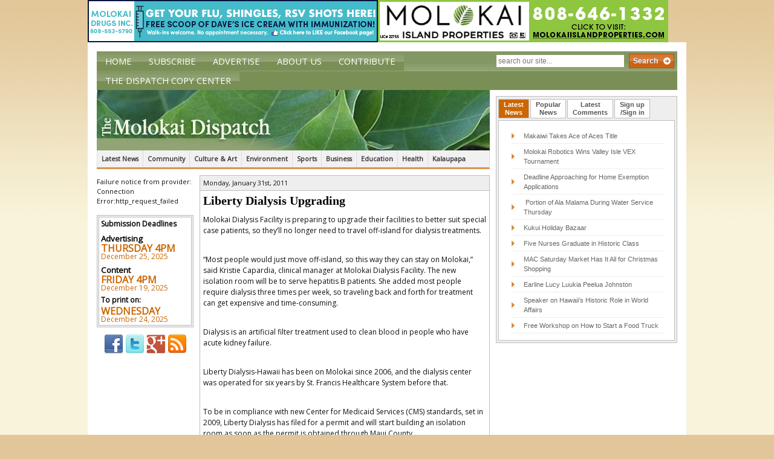

--- FILE ---
content_type: text/html; charset=utf-8
request_url: https://www.google.com/recaptcha/api2/anchor?ar=1&k=6LeUWAATAAAAAOQwUjQ_8LmmE-7J04nt36BnFBdg&co=aHR0cHM6Ly90aGVtb2xva2FpZGlzcGF0Y2guY29tOjQ0Mw..&hl=en&v=PoyoqOPhxBO7pBk68S4YbpHZ&theme=light&size=compact&anchor-ms=20000&execute-ms=30000&cb=yu5smc1mn1k0
body_size: 49326
content:
<!DOCTYPE HTML><html dir="ltr" lang="en"><head><meta http-equiv="Content-Type" content="text/html; charset=UTF-8">
<meta http-equiv="X-UA-Compatible" content="IE=edge">
<title>reCAPTCHA</title>
<style type="text/css">
/* cyrillic-ext */
@font-face {
  font-family: 'Roboto';
  font-style: normal;
  font-weight: 400;
  font-stretch: 100%;
  src: url(//fonts.gstatic.com/s/roboto/v48/KFO7CnqEu92Fr1ME7kSn66aGLdTylUAMa3GUBHMdazTgWw.woff2) format('woff2');
  unicode-range: U+0460-052F, U+1C80-1C8A, U+20B4, U+2DE0-2DFF, U+A640-A69F, U+FE2E-FE2F;
}
/* cyrillic */
@font-face {
  font-family: 'Roboto';
  font-style: normal;
  font-weight: 400;
  font-stretch: 100%;
  src: url(//fonts.gstatic.com/s/roboto/v48/KFO7CnqEu92Fr1ME7kSn66aGLdTylUAMa3iUBHMdazTgWw.woff2) format('woff2');
  unicode-range: U+0301, U+0400-045F, U+0490-0491, U+04B0-04B1, U+2116;
}
/* greek-ext */
@font-face {
  font-family: 'Roboto';
  font-style: normal;
  font-weight: 400;
  font-stretch: 100%;
  src: url(//fonts.gstatic.com/s/roboto/v48/KFO7CnqEu92Fr1ME7kSn66aGLdTylUAMa3CUBHMdazTgWw.woff2) format('woff2');
  unicode-range: U+1F00-1FFF;
}
/* greek */
@font-face {
  font-family: 'Roboto';
  font-style: normal;
  font-weight: 400;
  font-stretch: 100%;
  src: url(//fonts.gstatic.com/s/roboto/v48/KFO7CnqEu92Fr1ME7kSn66aGLdTylUAMa3-UBHMdazTgWw.woff2) format('woff2');
  unicode-range: U+0370-0377, U+037A-037F, U+0384-038A, U+038C, U+038E-03A1, U+03A3-03FF;
}
/* math */
@font-face {
  font-family: 'Roboto';
  font-style: normal;
  font-weight: 400;
  font-stretch: 100%;
  src: url(//fonts.gstatic.com/s/roboto/v48/KFO7CnqEu92Fr1ME7kSn66aGLdTylUAMawCUBHMdazTgWw.woff2) format('woff2');
  unicode-range: U+0302-0303, U+0305, U+0307-0308, U+0310, U+0312, U+0315, U+031A, U+0326-0327, U+032C, U+032F-0330, U+0332-0333, U+0338, U+033A, U+0346, U+034D, U+0391-03A1, U+03A3-03A9, U+03B1-03C9, U+03D1, U+03D5-03D6, U+03F0-03F1, U+03F4-03F5, U+2016-2017, U+2034-2038, U+203C, U+2040, U+2043, U+2047, U+2050, U+2057, U+205F, U+2070-2071, U+2074-208E, U+2090-209C, U+20D0-20DC, U+20E1, U+20E5-20EF, U+2100-2112, U+2114-2115, U+2117-2121, U+2123-214F, U+2190, U+2192, U+2194-21AE, U+21B0-21E5, U+21F1-21F2, U+21F4-2211, U+2213-2214, U+2216-22FF, U+2308-230B, U+2310, U+2319, U+231C-2321, U+2336-237A, U+237C, U+2395, U+239B-23B7, U+23D0, U+23DC-23E1, U+2474-2475, U+25AF, U+25B3, U+25B7, U+25BD, U+25C1, U+25CA, U+25CC, U+25FB, U+266D-266F, U+27C0-27FF, U+2900-2AFF, U+2B0E-2B11, U+2B30-2B4C, U+2BFE, U+3030, U+FF5B, U+FF5D, U+1D400-1D7FF, U+1EE00-1EEFF;
}
/* symbols */
@font-face {
  font-family: 'Roboto';
  font-style: normal;
  font-weight: 400;
  font-stretch: 100%;
  src: url(//fonts.gstatic.com/s/roboto/v48/KFO7CnqEu92Fr1ME7kSn66aGLdTylUAMaxKUBHMdazTgWw.woff2) format('woff2');
  unicode-range: U+0001-000C, U+000E-001F, U+007F-009F, U+20DD-20E0, U+20E2-20E4, U+2150-218F, U+2190, U+2192, U+2194-2199, U+21AF, U+21E6-21F0, U+21F3, U+2218-2219, U+2299, U+22C4-22C6, U+2300-243F, U+2440-244A, U+2460-24FF, U+25A0-27BF, U+2800-28FF, U+2921-2922, U+2981, U+29BF, U+29EB, U+2B00-2BFF, U+4DC0-4DFF, U+FFF9-FFFB, U+10140-1018E, U+10190-1019C, U+101A0, U+101D0-101FD, U+102E0-102FB, U+10E60-10E7E, U+1D2C0-1D2D3, U+1D2E0-1D37F, U+1F000-1F0FF, U+1F100-1F1AD, U+1F1E6-1F1FF, U+1F30D-1F30F, U+1F315, U+1F31C, U+1F31E, U+1F320-1F32C, U+1F336, U+1F378, U+1F37D, U+1F382, U+1F393-1F39F, U+1F3A7-1F3A8, U+1F3AC-1F3AF, U+1F3C2, U+1F3C4-1F3C6, U+1F3CA-1F3CE, U+1F3D4-1F3E0, U+1F3ED, U+1F3F1-1F3F3, U+1F3F5-1F3F7, U+1F408, U+1F415, U+1F41F, U+1F426, U+1F43F, U+1F441-1F442, U+1F444, U+1F446-1F449, U+1F44C-1F44E, U+1F453, U+1F46A, U+1F47D, U+1F4A3, U+1F4B0, U+1F4B3, U+1F4B9, U+1F4BB, U+1F4BF, U+1F4C8-1F4CB, U+1F4D6, U+1F4DA, U+1F4DF, U+1F4E3-1F4E6, U+1F4EA-1F4ED, U+1F4F7, U+1F4F9-1F4FB, U+1F4FD-1F4FE, U+1F503, U+1F507-1F50B, U+1F50D, U+1F512-1F513, U+1F53E-1F54A, U+1F54F-1F5FA, U+1F610, U+1F650-1F67F, U+1F687, U+1F68D, U+1F691, U+1F694, U+1F698, U+1F6AD, U+1F6B2, U+1F6B9-1F6BA, U+1F6BC, U+1F6C6-1F6CF, U+1F6D3-1F6D7, U+1F6E0-1F6EA, U+1F6F0-1F6F3, U+1F6F7-1F6FC, U+1F700-1F7FF, U+1F800-1F80B, U+1F810-1F847, U+1F850-1F859, U+1F860-1F887, U+1F890-1F8AD, U+1F8B0-1F8BB, U+1F8C0-1F8C1, U+1F900-1F90B, U+1F93B, U+1F946, U+1F984, U+1F996, U+1F9E9, U+1FA00-1FA6F, U+1FA70-1FA7C, U+1FA80-1FA89, U+1FA8F-1FAC6, U+1FACE-1FADC, U+1FADF-1FAE9, U+1FAF0-1FAF8, U+1FB00-1FBFF;
}
/* vietnamese */
@font-face {
  font-family: 'Roboto';
  font-style: normal;
  font-weight: 400;
  font-stretch: 100%;
  src: url(//fonts.gstatic.com/s/roboto/v48/KFO7CnqEu92Fr1ME7kSn66aGLdTylUAMa3OUBHMdazTgWw.woff2) format('woff2');
  unicode-range: U+0102-0103, U+0110-0111, U+0128-0129, U+0168-0169, U+01A0-01A1, U+01AF-01B0, U+0300-0301, U+0303-0304, U+0308-0309, U+0323, U+0329, U+1EA0-1EF9, U+20AB;
}
/* latin-ext */
@font-face {
  font-family: 'Roboto';
  font-style: normal;
  font-weight: 400;
  font-stretch: 100%;
  src: url(//fonts.gstatic.com/s/roboto/v48/KFO7CnqEu92Fr1ME7kSn66aGLdTylUAMa3KUBHMdazTgWw.woff2) format('woff2');
  unicode-range: U+0100-02BA, U+02BD-02C5, U+02C7-02CC, U+02CE-02D7, U+02DD-02FF, U+0304, U+0308, U+0329, U+1D00-1DBF, U+1E00-1E9F, U+1EF2-1EFF, U+2020, U+20A0-20AB, U+20AD-20C0, U+2113, U+2C60-2C7F, U+A720-A7FF;
}
/* latin */
@font-face {
  font-family: 'Roboto';
  font-style: normal;
  font-weight: 400;
  font-stretch: 100%;
  src: url(//fonts.gstatic.com/s/roboto/v48/KFO7CnqEu92Fr1ME7kSn66aGLdTylUAMa3yUBHMdazQ.woff2) format('woff2');
  unicode-range: U+0000-00FF, U+0131, U+0152-0153, U+02BB-02BC, U+02C6, U+02DA, U+02DC, U+0304, U+0308, U+0329, U+2000-206F, U+20AC, U+2122, U+2191, U+2193, U+2212, U+2215, U+FEFF, U+FFFD;
}
/* cyrillic-ext */
@font-face {
  font-family: 'Roboto';
  font-style: normal;
  font-weight: 500;
  font-stretch: 100%;
  src: url(//fonts.gstatic.com/s/roboto/v48/KFO7CnqEu92Fr1ME7kSn66aGLdTylUAMa3GUBHMdazTgWw.woff2) format('woff2');
  unicode-range: U+0460-052F, U+1C80-1C8A, U+20B4, U+2DE0-2DFF, U+A640-A69F, U+FE2E-FE2F;
}
/* cyrillic */
@font-face {
  font-family: 'Roboto';
  font-style: normal;
  font-weight: 500;
  font-stretch: 100%;
  src: url(//fonts.gstatic.com/s/roboto/v48/KFO7CnqEu92Fr1ME7kSn66aGLdTylUAMa3iUBHMdazTgWw.woff2) format('woff2');
  unicode-range: U+0301, U+0400-045F, U+0490-0491, U+04B0-04B1, U+2116;
}
/* greek-ext */
@font-face {
  font-family: 'Roboto';
  font-style: normal;
  font-weight: 500;
  font-stretch: 100%;
  src: url(//fonts.gstatic.com/s/roboto/v48/KFO7CnqEu92Fr1ME7kSn66aGLdTylUAMa3CUBHMdazTgWw.woff2) format('woff2');
  unicode-range: U+1F00-1FFF;
}
/* greek */
@font-face {
  font-family: 'Roboto';
  font-style: normal;
  font-weight: 500;
  font-stretch: 100%;
  src: url(//fonts.gstatic.com/s/roboto/v48/KFO7CnqEu92Fr1ME7kSn66aGLdTylUAMa3-UBHMdazTgWw.woff2) format('woff2');
  unicode-range: U+0370-0377, U+037A-037F, U+0384-038A, U+038C, U+038E-03A1, U+03A3-03FF;
}
/* math */
@font-face {
  font-family: 'Roboto';
  font-style: normal;
  font-weight: 500;
  font-stretch: 100%;
  src: url(//fonts.gstatic.com/s/roboto/v48/KFO7CnqEu92Fr1ME7kSn66aGLdTylUAMawCUBHMdazTgWw.woff2) format('woff2');
  unicode-range: U+0302-0303, U+0305, U+0307-0308, U+0310, U+0312, U+0315, U+031A, U+0326-0327, U+032C, U+032F-0330, U+0332-0333, U+0338, U+033A, U+0346, U+034D, U+0391-03A1, U+03A3-03A9, U+03B1-03C9, U+03D1, U+03D5-03D6, U+03F0-03F1, U+03F4-03F5, U+2016-2017, U+2034-2038, U+203C, U+2040, U+2043, U+2047, U+2050, U+2057, U+205F, U+2070-2071, U+2074-208E, U+2090-209C, U+20D0-20DC, U+20E1, U+20E5-20EF, U+2100-2112, U+2114-2115, U+2117-2121, U+2123-214F, U+2190, U+2192, U+2194-21AE, U+21B0-21E5, U+21F1-21F2, U+21F4-2211, U+2213-2214, U+2216-22FF, U+2308-230B, U+2310, U+2319, U+231C-2321, U+2336-237A, U+237C, U+2395, U+239B-23B7, U+23D0, U+23DC-23E1, U+2474-2475, U+25AF, U+25B3, U+25B7, U+25BD, U+25C1, U+25CA, U+25CC, U+25FB, U+266D-266F, U+27C0-27FF, U+2900-2AFF, U+2B0E-2B11, U+2B30-2B4C, U+2BFE, U+3030, U+FF5B, U+FF5D, U+1D400-1D7FF, U+1EE00-1EEFF;
}
/* symbols */
@font-face {
  font-family: 'Roboto';
  font-style: normal;
  font-weight: 500;
  font-stretch: 100%;
  src: url(//fonts.gstatic.com/s/roboto/v48/KFO7CnqEu92Fr1ME7kSn66aGLdTylUAMaxKUBHMdazTgWw.woff2) format('woff2');
  unicode-range: U+0001-000C, U+000E-001F, U+007F-009F, U+20DD-20E0, U+20E2-20E4, U+2150-218F, U+2190, U+2192, U+2194-2199, U+21AF, U+21E6-21F0, U+21F3, U+2218-2219, U+2299, U+22C4-22C6, U+2300-243F, U+2440-244A, U+2460-24FF, U+25A0-27BF, U+2800-28FF, U+2921-2922, U+2981, U+29BF, U+29EB, U+2B00-2BFF, U+4DC0-4DFF, U+FFF9-FFFB, U+10140-1018E, U+10190-1019C, U+101A0, U+101D0-101FD, U+102E0-102FB, U+10E60-10E7E, U+1D2C0-1D2D3, U+1D2E0-1D37F, U+1F000-1F0FF, U+1F100-1F1AD, U+1F1E6-1F1FF, U+1F30D-1F30F, U+1F315, U+1F31C, U+1F31E, U+1F320-1F32C, U+1F336, U+1F378, U+1F37D, U+1F382, U+1F393-1F39F, U+1F3A7-1F3A8, U+1F3AC-1F3AF, U+1F3C2, U+1F3C4-1F3C6, U+1F3CA-1F3CE, U+1F3D4-1F3E0, U+1F3ED, U+1F3F1-1F3F3, U+1F3F5-1F3F7, U+1F408, U+1F415, U+1F41F, U+1F426, U+1F43F, U+1F441-1F442, U+1F444, U+1F446-1F449, U+1F44C-1F44E, U+1F453, U+1F46A, U+1F47D, U+1F4A3, U+1F4B0, U+1F4B3, U+1F4B9, U+1F4BB, U+1F4BF, U+1F4C8-1F4CB, U+1F4D6, U+1F4DA, U+1F4DF, U+1F4E3-1F4E6, U+1F4EA-1F4ED, U+1F4F7, U+1F4F9-1F4FB, U+1F4FD-1F4FE, U+1F503, U+1F507-1F50B, U+1F50D, U+1F512-1F513, U+1F53E-1F54A, U+1F54F-1F5FA, U+1F610, U+1F650-1F67F, U+1F687, U+1F68D, U+1F691, U+1F694, U+1F698, U+1F6AD, U+1F6B2, U+1F6B9-1F6BA, U+1F6BC, U+1F6C6-1F6CF, U+1F6D3-1F6D7, U+1F6E0-1F6EA, U+1F6F0-1F6F3, U+1F6F7-1F6FC, U+1F700-1F7FF, U+1F800-1F80B, U+1F810-1F847, U+1F850-1F859, U+1F860-1F887, U+1F890-1F8AD, U+1F8B0-1F8BB, U+1F8C0-1F8C1, U+1F900-1F90B, U+1F93B, U+1F946, U+1F984, U+1F996, U+1F9E9, U+1FA00-1FA6F, U+1FA70-1FA7C, U+1FA80-1FA89, U+1FA8F-1FAC6, U+1FACE-1FADC, U+1FADF-1FAE9, U+1FAF0-1FAF8, U+1FB00-1FBFF;
}
/* vietnamese */
@font-face {
  font-family: 'Roboto';
  font-style: normal;
  font-weight: 500;
  font-stretch: 100%;
  src: url(//fonts.gstatic.com/s/roboto/v48/KFO7CnqEu92Fr1ME7kSn66aGLdTylUAMa3OUBHMdazTgWw.woff2) format('woff2');
  unicode-range: U+0102-0103, U+0110-0111, U+0128-0129, U+0168-0169, U+01A0-01A1, U+01AF-01B0, U+0300-0301, U+0303-0304, U+0308-0309, U+0323, U+0329, U+1EA0-1EF9, U+20AB;
}
/* latin-ext */
@font-face {
  font-family: 'Roboto';
  font-style: normal;
  font-weight: 500;
  font-stretch: 100%;
  src: url(//fonts.gstatic.com/s/roboto/v48/KFO7CnqEu92Fr1ME7kSn66aGLdTylUAMa3KUBHMdazTgWw.woff2) format('woff2');
  unicode-range: U+0100-02BA, U+02BD-02C5, U+02C7-02CC, U+02CE-02D7, U+02DD-02FF, U+0304, U+0308, U+0329, U+1D00-1DBF, U+1E00-1E9F, U+1EF2-1EFF, U+2020, U+20A0-20AB, U+20AD-20C0, U+2113, U+2C60-2C7F, U+A720-A7FF;
}
/* latin */
@font-face {
  font-family: 'Roboto';
  font-style: normal;
  font-weight: 500;
  font-stretch: 100%;
  src: url(//fonts.gstatic.com/s/roboto/v48/KFO7CnqEu92Fr1ME7kSn66aGLdTylUAMa3yUBHMdazQ.woff2) format('woff2');
  unicode-range: U+0000-00FF, U+0131, U+0152-0153, U+02BB-02BC, U+02C6, U+02DA, U+02DC, U+0304, U+0308, U+0329, U+2000-206F, U+20AC, U+2122, U+2191, U+2193, U+2212, U+2215, U+FEFF, U+FFFD;
}
/* cyrillic-ext */
@font-face {
  font-family: 'Roboto';
  font-style: normal;
  font-weight: 900;
  font-stretch: 100%;
  src: url(//fonts.gstatic.com/s/roboto/v48/KFO7CnqEu92Fr1ME7kSn66aGLdTylUAMa3GUBHMdazTgWw.woff2) format('woff2');
  unicode-range: U+0460-052F, U+1C80-1C8A, U+20B4, U+2DE0-2DFF, U+A640-A69F, U+FE2E-FE2F;
}
/* cyrillic */
@font-face {
  font-family: 'Roboto';
  font-style: normal;
  font-weight: 900;
  font-stretch: 100%;
  src: url(//fonts.gstatic.com/s/roboto/v48/KFO7CnqEu92Fr1ME7kSn66aGLdTylUAMa3iUBHMdazTgWw.woff2) format('woff2');
  unicode-range: U+0301, U+0400-045F, U+0490-0491, U+04B0-04B1, U+2116;
}
/* greek-ext */
@font-face {
  font-family: 'Roboto';
  font-style: normal;
  font-weight: 900;
  font-stretch: 100%;
  src: url(//fonts.gstatic.com/s/roboto/v48/KFO7CnqEu92Fr1ME7kSn66aGLdTylUAMa3CUBHMdazTgWw.woff2) format('woff2');
  unicode-range: U+1F00-1FFF;
}
/* greek */
@font-face {
  font-family: 'Roboto';
  font-style: normal;
  font-weight: 900;
  font-stretch: 100%;
  src: url(//fonts.gstatic.com/s/roboto/v48/KFO7CnqEu92Fr1ME7kSn66aGLdTylUAMa3-UBHMdazTgWw.woff2) format('woff2');
  unicode-range: U+0370-0377, U+037A-037F, U+0384-038A, U+038C, U+038E-03A1, U+03A3-03FF;
}
/* math */
@font-face {
  font-family: 'Roboto';
  font-style: normal;
  font-weight: 900;
  font-stretch: 100%;
  src: url(//fonts.gstatic.com/s/roboto/v48/KFO7CnqEu92Fr1ME7kSn66aGLdTylUAMawCUBHMdazTgWw.woff2) format('woff2');
  unicode-range: U+0302-0303, U+0305, U+0307-0308, U+0310, U+0312, U+0315, U+031A, U+0326-0327, U+032C, U+032F-0330, U+0332-0333, U+0338, U+033A, U+0346, U+034D, U+0391-03A1, U+03A3-03A9, U+03B1-03C9, U+03D1, U+03D5-03D6, U+03F0-03F1, U+03F4-03F5, U+2016-2017, U+2034-2038, U+203C, U+2040, U+2043, U+2047, U+2050, U+2057, U+205F, U+2070-2071, U+2074-208E, U+2090-209C, U+20D0-20DC, U+20E1, U+20E5-20EF, U+2100-2112, U+2114-2115, U+2117-2121, U+2123-214F, U+2190, U+2192, U+2194-21AE, U+21B0-21E5, U+21F1-21F2, U+21F4-2211, U+2213-2214, U+2216-22FF, U+2308-230B, U+2310, U+2319, U+231C-2321, U+2336-237A, U+237C, U+2395, U+239B-23B7, U+23D0, U+23DC-23E1, U+2474-2475, U+25AF, U+25B3, U+25B7, U+25BD, U+25C1, U+25CA, U+25CC, U+25FB, U+266D-266F, U+27C0-27FF, U+2900-2AFF, U+2B0E-2B11, U+2B30-2B4C, U+2BFE, U+3030, U+FF5B, U+FF5D, U+1D400-1D7FF, U+1EE00-1EEFF;
}
/* symbols */
@font-face {
  font-family: 'Roboto';
  font-style: normal;
  font-weight: 900;
  font-stretch: 100%;
  src: url(//fonts.gstatic.com/s/roboto/v48/KFO7CnqEu92Fr1ME7kSn66aGLdTylUAMaxKUBHMdazTgWw.woff2) format('woff2');
  unicode-range: U+0001-000C, U+000E-001F, U+007F-009F, U+20DD-20E0, U+20E2-20E4, U+2150-218F, U+2190, U+2192, U+2194-2199, U+21AF, U+21E6-21F0, U+21F3, U+2218-2219, U+2299, U+22C4-22C6, U+2300-243F, U+2440-244A, U+2460-24FF, U+25A0-27BF, U+2800-28FF, U+2921-2922, U+2981, U+29BF, U+29EB, U+2B00-2BFF, U+4DC0-4DFF, U+FFF9-FFFB, U+10140-1018E, U+10190-1019C, U+101A0, U+101D0-101FD, U+102E0-102FB, U+10E60-10E7E, U+1D2C0-1D2D3, U+1D2E0-1D37F, U+1F000-1F0FF, U+1F100-1F1AD, U+1F1E6-1F1FF, U+1F30D-1F30F, U+1F315, U+1F31C, U+1F31E, U+1F320-1F32C, U+1F336, U+1F378, U+1F37D, U+1F382, U+1F393-1F39F, U+1F3A7-1F3A8, U+1F3AC-1F3AF, U+1F3C2, U+1F3C4-1F3C6, U+1F3CA-1F3CE, U+1F3D4-1F3E0, U+1F3ED, U+1F3F1-1F3F3, U+1F3F5-1F3F7, U+1F408, U+1F415, U+1F41F, U+1F426, U+1F43F, U+1F441-1F442, U+1F444, U+1F446-1F449, U+1F44C-1F44E, U+1F453, U+1F46A, U+1F47D, U+1F4A3, U+1F4B0, U+1F4B3, U+1F4B9, U+1F4BB, U+1F4BF, U+1F4C8-1F4CB, U+1F4D6, U+1F4DA, U+1F4DF, U+1F4E3-1F4E6, U+1F4EA-1F4ED, U+1F4F7, U+1F4F9-1F4FB, U+1F4FD-1F4FE, U+1F503, U+1F507-1F50B, U+1F50D, U+1F512-1F513, U+1F53E-1F54A, U+1F54F-1F5FA, U+1F610, U+1F650-1F67F, U+1F687, U+1F68D, U+1F691, U+1F694, U+1F698, U+1F6AD, U+1F6B2, U+1F6B9-1F6BA, U+1F6BC, U+1F6C6-1F6CF, U+1F6D3-1F6D7, U+1F6E0-1F6EA, U+1F6F0-1F6F3, U+1F6F7-1F6FC, U+1F700-1F7FF, U+1F800-1F80B, U+1F810-1F847, U+1F850-1F859, U+1F860-1F887, U+1F890-1F8AD, U+1F8B0-1F8BB, U+1F8C0-1F8C1, U+1F900-1F90B, U+1F93B, U+1F946, U+1F984, U+1F996, U+1F9E9, U+1FA00-1FA6F, U+1FA70-1FA7C, U+1FA80-1FA89, U+1FA8F-1FAC6, U+1FACE-1FADC, U+1FADF-1FAE9, U+1FAF0-1FAF8, U+1FB00-1FBFF;
}
/* vietnamese */
@font-face {
  font-family: 'Roboto';
  font-style: normal;
  font-weight: 900;
  font-stretch: 100%;
  src: url(//fonts.gstatic.com/s/roboto/v48/KFO7CnqEu92Fr1ME7kSn66aGLdTylUAMa3OUBHMdazTgWw.woff2) format('woff2');
  unicode-range: U+0102-0103, U+0110-0111, U+0128-0129, U+0168-0169, U+01A0-01A1, U+01AF-01B0, U+0300-0301, U+0303-0304, U+0308-0309, U+0323, U+0329, U+1EA0-1EF9, U+20AB;
}
/* latin-ext */
@font-face {
  font-family: 'Roboto';
  font-style: normal;
  font-weight: 900;
  font-stretch: 100%;
  src: url(//fonts.gstatic.com/s/roboto/v48/KFO7CnqEu92Fr1ME7kSn66aGLdTylUAMa3KUBHMdazTgWw.woff2) format('woff2');
  unicode-range: U+0100-02BA, U+02BD-02C5, U+02C7-02CC, U+02CE-02D7, U+02DD-02FF, U+0304, U+0308, U+0329, U+1D00-1DBF, U+1E00-1E9F, U+1EF2-1EFF, U+2020, U+20A0-20AB, U+20AD-20C0, U+2113, U+2C60-2C7F, U+A720-A7FF;
}
/* latin */
@font-face {
  font-family: 'Roboto';
  font-style: normal;
  font-weight: 900;
  font-stretch: 100%;
  src: url(//fonts.gstatic.com/s/roboto/v48/KFO7CnqEu92Fr1ME7kSn66aGLdTylUAMa3yUBHMdazQ.woff2) format('woff2');
  unicode-range: U+0000-00FF, U+0131, U+0152-0153, U+02BB-02BC, U+02C6, U+02DA, U+02DC, U+0304, U+0308, U+0329, U+2000-206F, U+20AC, U+2122, U+2191, U+2193, U+2212, U+2215, U+FEFF, U+FFFD;
}

</style>
<link rel="stylesheet" type="text/css" href="https://www.gstatic.com/recaptcha/releases/PoyoqOPhxBO7pBk68S4YbpHZ/styles__ltr.css">
<script nonce="wBlYiNAi8Xu_UqP8gK_lvg" type="text/javascript">window['__recaptcha_api'] = 'https://www.google.com/recaptcha/api2/';</script>
<script type="text/javascript" src="https://www.gstatic.com/recaptcha/releases/PoyoqOPhxBO7pBk68S4YbpHZ/recaptcha__en.js" nonce="wBlYiNAi8Xu_UqP8gK_lvg">
      
    </script></head>
<body><div id="rc-anchor-alert" class="rc-anchor-alert"></div>
<input type="hidden" id="recaptcha-token" value="[base64]">
<script type="text/javascript" nonce="wBlYiNAi8Xu_UqP8gK_lvg">
      recaptcha.anchor.Main.init("[\x22ainput\x22,[\x22bgdata\x22,\x22\x22,\[base64]/[base64]/[base64]/[base64]/[base64]/[base64]/KGcoTywyNTMsTy5PKSxVRyhPLEMpKTpnKE8sMjUzLEMpLE8pKSxsKSksTykpfSxieT1mdW5jdGlvbihDLE8sdSxsKXtmb3IobD0odT1SKEMpLDApO08+MDtPLS0pbD1sPDw4fFooQyk7ZyhDLHUsbCl9LFVHPWZ1bmN0aW9uKEMsTyl7Qy5pLmxlbmd0aD4xMDQ/[base64]/[base64]/[base64]/[base64]/[base64]/[base64]/[base64]\\u003d\x22,\[base64]\\u003d\\u003d\x22,\[base64]/Dm3vDlsO1wq14D8OZwqPCkmkCw45STsOxFDbCgFXDpl8VZTXCpMOAw7PDqQQca1oQIcKHwocRwqtMw4DDqHU7ABHCkhHDlcK6WyLDpcOHwqYkw6wfwpY+wo9CQMKVVnxDfMOTwoDCrWQ/w7HDsMOmwod+bcKZHcOJw5oBwpvCpBXCkcKTw7fCn8OQwqh7w4HDp8KZfwdew6LCgcKDw5gNa8OMRx8Nw5opYVDDkMOCw4JdQsOqRw1Pw7fCmGN8cGB6GMOdwrXDr0VOw58FY8K9GsORwo3DjX/CpjDClMOpbsO1QBDCg8Kqwr3ChFkSwoJfw5EBJsKnwqEgWivCk1Ysbz1SQMKPwqvCtSlbUkQfwpLCu8KQXcOYwqrDvXHDtWzCtMOEwrUQWTt+w4c4GsKHG8OCw57Di0gqccKUwo1XYcOrwoXDvh/Dm0nCm1QLc8Ouw4M4woNHwrJ3cEfCusOORmchHcKPTG4YwqATGlfCtcKywr86U8OTwpABwq/[base64]/[base64]/Dlhxfw6YafsKIwq/[base64]/Cm8OUGMKlwpdbWMKjZsKtSUE/LgXDmRVvw60cwqzDkcOBE8O4NcONe1dcQzXClgo4wq7CgkfDk2NGCVgUwo9NbsKLw7lrQyrCoMO2XsKUVcOrCcKLaldkUx7DvmzDocOqVsKcUcOMwrDChR7Cm8KjUSoZERnCuMKASwc6DlwoaMK5w6/[base64]/[base64]/O0zCjRvCjirCtRt1DDfCnsKlADdTwovCgW7DhMOfKcKgOlFZRcOjVMKSw7jCnn/Cp8KPPsOJw5HCn8KMw51cLHDCvsKJw5R1w7/[base64]/[base64]/w4fCvsK5w5xuwq1pFBLCshvDpzN3w5bDnk8mdGzDq3g5WkM/w4rDn8Kbw7dwwpTCpcOdDMO5Q8O6McKoME5OwrfDhDrCgwjDii/[base64]/[base64]/[base64]/[base64]/InPClEHDl8OGc21Bw4TDvMOIw7sIwrLDl0XCnkzCh3bDoloHAwrCg8Kyw5UIDMOYDVkKw5ENwqxtwpjDn1IvAMOsw5vDp8OqwqHDpcKgZsK8LMO3MMO5asKARcKsw7vCsMOHPsK2YHdrwrvCpMKdGMKjTcK/amLCsx3Cr8K/wp/ClcOsITVcw63DqcKCwrR6w5DCnsOFwonDiMKpA13DlG7CqEbDkWfCh8O2GEXDlEQlX8Orw4cSNcOIRMOnw7Ytw4zDjXjDpRg+w4/[base64]/wothDkMDwonCr8OPPyt2UB3CthQZMsOYWsKqHHZ1w4rDvCvDucKLb8ONY8KhN8O5QsKVeMOpwoMKwoltDUPDvi8CHl/DoBPDswE3wodsNwJtBjUlNBPClcKQa8OJWsKmw6zDvy3ChwXDs8OiwqXDi3Fsw6DCuMO6w6sxJ8KOY8OQwoTCoXbCjFDDlBcmbMKuKnvDuQxXP8Kcw7BYw5pBYMK4Tig6wpDCtztyRyANw5/DhMK7dSzCrsO7w53Dm8Oew688H1RJwpHCo8Kgw7VEOMOJw4LDqcKabcKHw5bCp8K0wovCg090EsKxwpYbw5ZeJcKpwqXCvMKPPQLCg8ONFgnCk8K2JB7CucK5wqfCgnrDoV/[base64]/YB/DnsKResKXQS7CvMOnwo/DgCbDrsKww7QCw4kJwowFwoXCmCc3fcK+W3shBsK+w5IpQhA8w4DCgwHDl2ZUw5rDtxTDu17CvRB5w6whw7/DtXdFdVDClDHDgsKuw5NOwqBbRsKuwpfDvGHDksKOwqN/[base64]/Q8O1w6LClcKcOXUywrLCkcK3DsKSR8K7wpvCs8Okw5g2YiglUsOQSklVBEUhw4vDqMK3emEyUGFrPsKkwp5kw7Vlw5Qawr0jw7HCmU41T8Olw58BVsOZwqrDhhAXw4jDi1DCm8OXaGLCkMOAVBIWw78two5gw7sZBMKdRsKkFl/[base64]/b8KIH1vDlkvDu8Kgw5LDgsKOwrF5f8KqScKrwqbDjMKww4tQw5zDoE7Ci8KhwpgtV3lGMg0sworCqsKDc8OtW8K3ZynCrTrCtMKuw4IMwohZKcKvZhlKwrrCjMKjSCtdUS3DlsKlEiLChFULTMKjBcK5J1gowq7DhcKcwqzCuxQRQ8Otw4/[base64]/Du8Oww7zDnWTDocKOwpzCv8KJwrkQRMKgdFTDv8K1JcKOX8Oiwq/DuSpLwqdswrESCcKiMRnDq8K/w4LCoiDDvsOXwpfDg8ODZUl2wpPCuMKvw6vDoD5EwrtEN8KSwr00BMOrw5VTwp5ZBE10LAPDmGV2OUFMw749wqjDoMOxw5PDuzJHwolpwpg/JhUIwrHDl8OrecOeXMKIW8KFWEgCwqpWw57Cg1nDvgHClVY5O8K7w6R3BcOlwpF3wrzDrWLDpm0rwqXDs8KRw7jChMO1JcOvwoTCkcKkwrZvPMOrZjtlw4bDjcOLwqzCrVQJHTEmEsKqFFbCjcKNRD7DncKow6nDp8K8w4DDssO/YsOYw4PDlcK/QcK2QMKOwqsSIn3CvEVlMMK8w4bDrsKUX8KAdcKiw6EyJETCuwrDsg1bBiNob2BZYVotwo0vw6QtwpvCt8OkKcKHw47CogNgISkGTsKWdynDnsKsw7PDocKFdHzCk8OPIGHDkcKNDmjDnQFqwoDCo3A/wrbDvipqDCzDrsKmRHc3aQhawr/Dh0BSLAIywpNhG8OdwrcpDsKjw4E2w4UgQsOjwqHDojw1wqnDtk7CrsOsbyPDhsKRZ8OuY8KxwojDv8KkJXksw7LDjRZ5NcKywrAFRGPDjDQ7wpgSJkxIwqDCoGRbwqfCncOaesKHwpvCr3bDiFMlwoPDriF5TT4ZNV/Di3hXGcOQWCvDhcO5wpVwTS5Iwo0gw70kFFrDt8KsVnoXNU0Bw5bCr8O+PXfCqmHDn3U5QcOLVcKqwoI+wrvCqsOGw5jCgcOQw4I2HcKRwrhDK8Odw47CqEHCkcKOwrPCgGcVw4bCq3XCnHXCrcOTYSfDgnRuw6XCgVsGw7/Co8KNw6LDuWrCoMKJw6sDw4fDnXLDvsKZMVJ+w5DDghbCvsKYa8KPOsOtaB/CnWlDTsKiasOTDi/[base64]/[base64]/DqsKWE8KTwrE6YDHDpsOgwpkOYcK1wpvDsUYLYsOGUcKlwrPCisKsHz3Cg8KbHsK5w6vDg1fChifDt8KNGEQww7jDsMO3fX43w5Flw7IvFMO+w7FAdsKxw4DDpW7CqVMfD8KvwrzCtiV2wrzCk2VnwpBSw4gMwrU4Fm/CjD7Cj2XChsORW8OMTMK6w5nCsMK/wpw/wojDq8KzTcOXw4V6wodRSmkTCTIBwrXCsMKqOQHDnsKmWcKfKcKMCVvCosO2wpLDhUUeViXDocK6X8KLwo0EBhrDt0NtwrHDpzfCoF3ChcOVU8Oocl7Dhx/[base64]/[base64]/CjEjCmXgJFSgfJMOYwp3CjsOkBMK2fMKyaMOYcD58WwZ1L8K/wrpNbAfDrMKGwoTCunthw4/[base64]/[base64]/dDnDhMOcw7zCph3DkMO+ZMOdd8O4XzvDjsOOwoXDtcOswqLDjcOjDD/DtxdIwrYtZsKRB8O5VifCiCoqUUELwpTCvRAaETA+cMKIIcKywrwzwqJrPcKcGBHCjHfCrsKlEkbDnC86AMKJwpzDsEbCpMOlwrlTfBvDlcOkwpTDkgMjw6jDhQPDu8K9w4zDqy7Dhm3CgcOZw5ljXMO8MMKRwrpnGXzCnkcEQcOewpZwwojDp3vDtUPDgcO3wr/Ds0zDuMO+w5/[base64]/[base64]/[base64]/DpMOGw7rDnygdI8Oqw5rDuCHCklPCosKYNk/[base64]/Cr8Ohw5slLsKRw5ciwo3DhmjDhMK3wozCgiQ6w6FLw7rCulHCssKKwp5IQMKkwrPDlMOrWivCqSUcwrLCmHEAKMOMwqhFXW3DtcOCQWDCnsKlCsKfLcKVBMOrN1zCmcOJwrrDicKqw7DCrQ55w45pwo4SwrEIEsKewpcUeVfCisOgPXrCnR4lPDM+VinDjcKvw5/CtMOQwrHCqljDtSNhMxfCoGJ5PcKdw4bDusOvwrvDlcOVAcObbybChsK9w7pXw5RgU8OMRMOWEsKWw6JIXT8VL8KoY8OCwpPDgFN0LlTDqMOjI0cyd8K/IsKGHgoKIMKIw7wKw4tDEVDCkWAZwrLDvTtReDtmw6nDkcKjw4kLF1jDncO7wrRgdQtLw5Y5w4twLcKwaS3CmcOuwobClgEvI8OkwpYLwoI1QcKXPcO8wrR4OHEBB8KSwpnDsgTCig0fwqNYw4/CgMK6w4hiWWfCmW5+w6o6wrXDr8KITUYtwp3ClXU8KA0Tw4XDosOfaMOQw6bDg8Oowr/Dn8K8wqILwrlgMw1TUMOywqvDkyAfw6bCu8KgTcKYw6zDhcKjwpHDrMOww6DDi8K3wp/Dkg/DsG3DqMK3w54hJ8O2wrYgGEDDvzBeNi/DssOueMK0cMKUw4/DgSAZfsKfCDPDp8KxXcO/wqRQwoB9wptCEcOawrUOTMOvaBlxw697w5fDtRjDhWFpckrCjUTCrCpNwrhMwpfCr1pJw7jDo8O5w746K3PCvVvCtsOIcFzCkMOWw7cLbsO/w4XDszIzwq43wrHDncKWw6Nfw4UWO0fDjmt9w7NVw63Dj8O+BXzCpWIRIAPCh8K9woRow5PCggPDssOFw5jCrcKjdncfwq9qw78NA8OOQ8Kow6jCgsOowrjDoMKNwqJbQ2DCuSRSFFJsw59WHsOKw5N5wqZiwq/DnsKUMcOMGhjDhUrCm03Dv8OHZ3kAw5jCm8OFSmTDtVkBwq/CucKlw7/DiAkowrgSLEXCicOewql2wo9ywoo7wo/[base64]/AcOrfMKvLcONw7DCgRkFaMOCMElewqXDhRXCjcKqw6zDuGHCuAxjw5JiwpfCskdZwoXCusKXwqfDpVDDnnXDvwXCmFQpw7rCnEohEMKUWBXDoMOqGMKiw5vClC0+d8KJFHnDuEvCkxAiw49Aw6jDqzTChQ3Dn0nDnXxdVMK3DcKVLcK/UGTDosOkw6hYw5bDj8KDwqfCvMOtwo3Cp8OrwqrDm8O/[base64]/w6piwok6wq4UagR4woIzw4UFw7/CpnDCpiBKOQ4swoHDsC4uw7HDmsOkw4PDmzI8LcOkwpUPw67CucKuZsOdaT7CrSDCtkzCkyM0w6JGw6HDhGV/PMOZd8O/XMKjw4htOEhPOTDDtcOPZzkKw5zCvgfDpTvCscKNHcOLw75wwp95wrgNw6bCpxvChwlEbTcyZEfDgibDpkTCoD81G8KSwpsuw6rCiwHCpcKKwqjDpcOuYUnCucKAwr06wqLCp8KIwpkwX8K7dMO3wqbCs8OQwpVww5UFFcKUwpjCmcKYKMKfw7R3PsKWwpJUZT/[base64]/w6NMCcKrwowIX8Kowp9IBsKfKsOidMOrLsKxwqPDjQLDu8KUVkVBeMOXw45wwonCiWJMQsKjwpocGTfCoSh6DjgqGgPDvcKlwr/CuFPCoMOGw4Uhw4VfwqYsEsKMwpQiwp1Ew4LDnF0FAMK7w6lHw6QMwrXDsRI6LVDCjcOeby4Lw7LCpsO5wr/CtEzCtsKYa2xeG2dww7t/woTCtQHCtCtswqhJUHPCg8ONasOUf8K6wpLDgsK7wqPCliXDtHgrw5TDpMKPwoV0OsKXLm7DtMOjFULCpgJAw54JwqQ0IVDCs2cmwr/[base64]/CnsOQL8O7B8K1VcKZXcOlS8O4w7nCp1LDtMKVw6fCn0nCsmnCpjDCnhPDpsOOwolrJcOhLcOCfsKCw4l8w65Cwp4Bw7dUw5xEwqYSAjlgUsKGwocdw6LDtVEzLSklw4XCokQ/w4kQw55UwpnCpcOVw7jCswJ5w5AJHsOwYcOGQMOxeMKAUx7ChDJjKwhew7XDucOxYcOScTnDr8KIGsOaw6Alw4TCq2/[base64]/ClsKqwqjDsGoOFl/CjcOyXMONwol9H8Kfw5vDrMKYwqPCtMKcwqPCjBfCpcKBZMKWOMO+XcO9wrwVF8OBwrwIw5oQw6FRdUTDmsKfYcO+EkvDpMKyw6TCl38xwqUHAFwawpTDtQ7CoMK/[base64]/ZELDkVJdCzgAdHBww7HCjcOSCsKqGcOCw4HDgRrCq13Csx5HwothwrHDpUtHHQtnAcOccUZ4wpDCgQDCk8Kpw6h8wqvCqcKhw4jCpcKyw70Pwr3Cim0Pw6XDnMKpw4jCosOSw4HDqR4nwoNywo7DqMOkwpTCk2/[base64]/QcO2w68Ub8KKwotOH8KOw61/TCjDkMKlesO8w4kMwpxFNMOgwqzDu8KhwoPCpsOkBQBfeUBlwpIMc3HChD53woLCtTwhVFzCmMKhDyQPBlvDisOZw4k4w7TDjkjDvWzCghrCpMORLUU7DgwENnUDcsO5w65HDQciVsOSccOVFcOGw5YzQhAfTy44wq/CgcOHfWI7HBLDusKww7hiw6TDvw8zw4g8QRsqX8K+woAyHcKjAk1Pwo7DuMKbwqYwwoEcw6AsD8OCw5rChsKLGcOgOXh0wpDDuMOrw7/DpxrDjirCgcObVMOVNnEdw5/Ch8KWwo50J3powpzDjX/CiMO8f8KPwqZiRz/[base64]/ChAjCpcKIw6ZuGRzCo8K+w7DChSZyAcKXwpTCjW/Dl8K6wooGw7BIEm7CisKDw4/Dh3jCkMK4VcO7S1RXw7PCp2RDaC8OwpZ3w7HClcOYwqXCusO5wr7DlFfDhsKgwrw5wp4Gw5k3QcO3w6PCnx/DpzXDlEBwIcKwasKiKHpiw5sXJsKbw5cpw4dQK8Kuw78dw4FyWsO6w4RZAMOxDcOaw6wSwqwWGsO2wr1uTz5+Kn92wowdAhTDrhYfw7rDkG/DqsOBWxPCn8KiwrbDssOSwoY9woZ+BjwcEjtSf8Oow7seQlYNwrNTW8KowqHDr8OpcDDDssKWw6lmCgHCr0MwwpJ5wp15M8KFwpLCjT0NTMOxw4oww6HDvj3CicOpGMK4H8KIDHfDpCXCjsO/w57CtxYEWcOXw7rCicOUDlfDj8Ohw5Upwp3DmsO4MMOpw7/CjMKLwoDCuMOBw7jCnsOKE8O4w7bDo3BKF2PCncK7w6TDgsOWIzgWLsKLXx9awr8EwrnDncOawrHDsF3DoRxQw6l9AsK8HcOGZsKawrUaw6DDmmEQw70fwr3CmMOvw7cBw5diwrPDusKDYjJKwpJULsOybsKqdMOHYHHDlRMlccOlw4bCpMO4wrE/w5MJw6N8wqFfw6YpQUrClQt/VHrCscO/w650G8OuwqcKwrfDlAPCkxR2w7/[base64]/[base64]/Y8KwKsO5VsKPDMKhw5rCm1DDvMKgTXoowpBqC8OSO3wfIsKRNMOjwrvDp8KTwpLCrcOyGMODbRYHwrvCh8Kjw7c/wpzDpUnDkcO+w4DDtkTCn07DpEoJw7jCsUp8w7nChDrDoEVLwoTDu2/DjMO2VAHCgsOlwotwdMKoMmc1GcOCw49jw4zDosKOw4bClTIwXcO7w4rDp8KmwrtnwpQ3QsKTXUbDpnHDgsOUw4rCn8K0wqNzwoHDjVDClCbCjsKFw75rQ2FbKlDCiH7CnRDCrsK4w5/DkcOkKMObQ8ONwr0IB8Kqwq5Ew7J6wp5bwrNlIMOmw4vCoyDClsKpcHYVB8KwwovDnANwwoU/bcKzNMORUwrCj1JsJmDCtBRFwpUqY8OrUMKUw4jDvS7CkxbDpsO4bsOTwpDCk1nChGrCvkPClzx6NMK/[base64]/[base64]/wqHCm05jMcKYUMKVAMOpw4zDvSdaEsO8w7jCi8O4w7LDiMKRw5vDiCJ7wqcMTS3Ch8KpwrFMD8KIAm1RwoB6TsOSw43DlTgpw7vDvkXDpMKFwqonEh7Cm8Oiwq9kGSzDvsKULMOyYsOXwoQEw4k1BDnDv8OHM8KzBcOgLkbDj1sqw4TCl8OBEk7Ch0/CoA5hw5fCtC5OJMOBM8O3woTCjUQOwrDDk07DhXzCtmjCrVfCsQbDt8K0wowHc8OPfHTCsjrDosOSAMOVD0/DoUHDvSbDoS3CqMOZCxszwp4Gw7nDj8Kdw4rDkj7ClMOFw6HDkMKjQ3HDpgnDm8OUfcK8U8KdBcKxbsKxw4TDj8Ozw6sdcmfCuQXCm8OjQ8OUw7nCocOTFWkaX8Ojw4NVfRwkwo1pA0HCvMOLYsKXwoNNKMK5wqYmworDmsKcw5/DmMOLwqXCu8KSeUHCrjg/woTDpzfCkHHCrMKSBsOQw55ePMKOw6B0VsOvwpJxcFQSw4pFwovCrsK6w43Dm8OFRA4JdcOqw6bCn0LCicOFXMOkw63DpcOfw6vChQ7DlMOYw49/A8OfJGQtOMK5DnXDigIdU8ODaMK6wqhmYsOYw5zClEEnEVYGw7AJwq7DiMOLwr/DvcK/DyFWVsKCw5gLwo/ChHM6ZMKnwqTDpcKgFzlkS8OkwpxHwqvCqMK/FxvCu2LCiMKUw79Uw5HCnMKPdMKIYhrCr8ONT0XCm8KKwpnCg8Khwowfw4XCvMKMcMKXacKgMnLDm8O4KcKowqpEJRpqw57Cg8OQGFVmOsOhw6pPwr/CocOed8OOw5FswocYfhMWw7tXw40/MS5mwo8nwr7CocObwqDCl8OZV3bDpAPCvMO8w7V8w4xMwpxMw609w6RHwqXDkMO+YMKJSMO1c2ICwrXDgcKcw6HCncOrwqMjw4DCnMOkfhooL8KDAsOEBhdawqfDsMOMB8OjUjMQw4zChW/ComlePsO0VS9Fwr/[base64]/BcOGwpERIsOIAVnCvcKNw47Dn0LDhRtMwrRJKVo7Q04hwrQ6wojCgmNLQsOnw5V9LMKKw67CkcOQwoPDvR8TwqErw6Mtw6JtTGbDoCsKfsO1wrnDrjbDth1ID0/CncOZFcO9w4bDgW/Cl3dIw6dJwqHCkmvDiwPCh8ODA8OHwo4/BmXClsOKOcKmYsKWc8O3fsOSE8KTw43CrEN2w4FfVEwgwoJ/woYcKHkLAsKRA8O3w5zDlsKUB1DCrhQZcBjDog3CskjCisOVZcKLcWTDnERtfMKGw5PDpcK9w7xyemd5wrMyZjvCi0o1wogdw51ZwqPCvlnDi8ONwqXDt0TDpDFqwrjDhsOrc8O2S23CoMKjwrsZwrfCnzMXDMKkQsK1wq8cwq17wqkyXMOhUg9MwobDs8K2wrfCiV/Co8OlwrBgwoYvLT0KwrpIdGtbdcKQwp7DnDPCvcO3GcOXwplxwq/[base64]/Do8OPI8Kvw7XDpcOlwrTCg2giw4nCsTvDvi7CpDJ9w5sGw6nDosOHw67DjMOEeMKDw6nDncOhwpnDkFx7N03Cu8KdasO2woF9fEFkw7YSKErDpcOlw5vDmMONEkXCkCDDr1jClsOgwpMjTi/[base64]/Cv8KzEHkBBmR3PMK+VsOGeMK2a8O/[base64]/w5nDgQdXDsO/P8OGwqpKGT3CmDkbw6MgFcOzwpVQGU/DkcOYwp48S0k0wq/ClFAcIUcqw6BPUcKhaMOyNV1bWsOmeSPDhS/CjDokGg1bUsOHw4XCqlNbw60aBlcGwohVQmnCgyXCl8KfanJXbMO/WMOawoA/wq3CocKXdGhhw43Cg1NQw54oDsOgXDkUeQ4Yf8Kvw6DDlcO/wrfCi8Onw4tdw4RdRADDm8KebmvDjz5cwpx2csKDwpXCvcKuw7TDtcOYw6UBwoQHw4jDpsKaEMKjwp7DkF1qUzLCucODw49Swokbwo0Swp/CviUOZiZAGkpcbMOEI8O+W8K5wqHCucKkQ8O8w7RjwpdXw74xKifDpBw4fy3ClgzCn8Kmw5TCuHlkcsO4w5fClcK9Y8ODw7vCpmlEw6/CniopwpN6JcKvExnDsXNsH8OgJMKmWcKDwrczwq0zXMOaw6LCvMO0QHTDrMKzw77DhcKzw6Vzw7A/WwhPw7jDtWYBMMKaW8KOWsOxw4whZhLCrmBrGXp9wqbClMKww7xYc8K9LTcCDl0JS8O3D1QIZsKrdMOyGyQEQcKJwoHCksOowoHDg8KANRjDtsO5wr/Cvzc7w55FwpvCjj3DoXnCj8OCwpXCoX4vemlbwq96CCrDjE/[base64]/[base64]/CmCjChgdrJsOEw57DosKqwqkZOcOswrbCtsK3LAXDv0bDrD7DrAoqcUPDhsKBwqlxPnzDr0x1OHgGwpFkw5/CqBNTR8Ogw6w+VMKeZyQPw5wkTMKxw44dwpd4DnhmbsOywrdNXEjDusO4KMKlw6AvK8O+woZKUnXDlkHCu0HDqyzDt2tHw6ABGsOLwpUUw4UlTWfClMOOL8K4wrnDn3/DsFRmw7zCrnHCo3XCvMO2wrXCnyQDIEDDncOrw6BmwrtbUcKXD0zDocKYwoTDq0AUGCrChsOWw45tT1TDtMOKwqxBw5TCuMOQO1xDXsKhw7ktwrzDq8OUAsKVwr/CksKdw4tMYmd5w4HClDPDncK6wonCocK5acOhwqjCvhRnw57Cr2EzwpjClSgZwqEYwqPDuUMswr0bwprCk8KHVSLDr1zCoTfCt0c0w7PDjW/DhjrDqxbCg8KowpbCuEQoYcOnwpbDhwhtwqPDhRrCrznDnsKeX8KvZ1zCncOLw6zDjmDDhB4swoVnwrTCsMK9AMK/AcOyZcOgw6tuwqpyw54hwoIQwp/DiFHDu8O6wprCs8KcwofCg8OKw7URIgHDvyRCw7gvasOBwpRECsOjRD5+woE5wqRswo/[base64]/[base64]/CrwE5V8OGGcKQAhhKIWHDqcK5w6DCmMO2wpx2wpfCn8O2UiUQwoTClnzCpMKuwpw9DcKOw5LDsMKZCTnDrMKYZUvCmDcJwpTDpmcuw5lWwpgCw4I4w4bDo8KWBcKbw4V5QjJhf8Oew5lgwqQwY2ZoQynDskjDtWRkw6PCnDRxNyVgw7NAw5bDuMOvDcKNw5/CmcKvA8OnHcK8wpckw5LCvkxXwrpzw6lhMsOQwpPCvMK6QAbChsOswrYCJcOpwpDDlcKvVsKZw7dVcxzCkE8uw7LDkiHDicO5ZcO0EUAkw7rCvgBgwqtPEsOzNl3DpsO6w6UZwr3DtcKBecO+w7JHEcKeJ8OBw7oRw4Zaw4bCocOnwqEsw7bDtMKMwq/CksKQK8Oow6oVVGdCV8O7cXnCpUfCiA3DkMKyVQ8owoNfw44Jw6/CoXtAwq/[base64]/XMOWw4fCjDFEQMKzw4otKcKSw6FUA8Khw4PCj2XDgsORTcOKdnrDtDA0w5/Cok/[base64]/McOAPXNdw6Npw6Qrw6HDjMOZw4ImK2F2wrdnOcOmw4HCkm9CaR9Tw641VCjCmMKkw5gZw64mw5LDu8Orw6ZswoxHwqvDgMK4w5PCjFfDhcKBfgFrIG0ywo5ew6I1RMOVwrvCkX4oZEvDk8ORwrZFwqkoT8Ovw5ZlUi3ChVxHw54mwoDCrQfDoAkPw5zDiSbClR/CjcO+w6Z9Bx8Dwq57HcKAIsK3w4vCqB3Ctj3DjmzDoMOcwofCgsKccMOTVsOBw6RVw44APVgUfMOUS8KEw4hXJ3haHG4+TMKPPVNQcxDChMKVwqEnw40cVDzCv8OCQMOxV8KCw6jDoMOMCyI2wrfChQFbw4pkDsKHXsOxwoLCpmHCt8OJdsK+woxfTg/[base64]/DnQnDrMK+W8KaZ8K7YF42ajpUwpkGw5XCssKiCcOFNcKQw55bVxt1wqsNcmLDjBMEcmTCimbCksKZwrrCtsOiw4drd1HCjMKgwrXCsmwJwr0zC8KDw7fDjkfCiDwQHMOcw7YEI1kvWsOHL8KeIx3DlhTCnCU0w4/[base64]/BhIKYRxsMMKww7LCtcO7w5nCnWrCpQvDisKxw6/DgHtZacKjfcOCRmtzbMOTwqoSw4YOUFnDrMOdDBJ5MsKewpjCtwJKw6hqEl8iR1TDrE/Cj8KmwpfDmMOqGizClsKrw4/[base64]/[base64]/w4tYLsKLw4TCpzLDmMKVMcKpw5B1wrfCiMOHwrnCvQEGw4oow7rDksOIHcO1w5HCj8KhdsOfGhBRw4ldwrR/woPDlSbCgcOQKi88w6jDhsOgdT4Qw4LCpMO/w54qwrHDqMO0w6XCgFJKew/ClCNfwonDo8KhBm/CrsKNacKZDMKlw6nDkxJBwo7Cs3RyDRTDi8OEd0BjNk13w5ECw5tWW8OVRMKec3gfOSfCq8K4PBFww5Mlw7g3FMKLTAA6wofDjwp2w4nCgyFywpXCosKtUC1TTzUlJARHwq/Dq8OgwptnwrLDj1PDgsKjP8KfGVLDisOeIMKQwoLCpSzCocOPfsOsY37CqxzDgcO3DAfDhSLDhcK7fsKfD3kWTlllJlrDisKvwowswrdeYxRpw5vCksKPw4TDi8KBw5vCgAVyPsOBEyzDsi5/w7jCscOBbMODwpnDgSjDtcKWw65WHMK5w63DhcO4YTo4bsKSwqXCklkEb2xKw5HDq8OPwpNLZjPCgcOsw6HCosKtw7bCnG4twqhDw6zDqzrDisOKWi1zdWc3w59kRsOsw5N8UynDtMKVwr3DlHYHM8KzAsK/w7x5wrphJsK5L2zDvnIPdcOGw4lQwr8dWGNHwrsJY3HCjC/DlcK2w4pUNMKBVFvCocOOw6LCuxnCmcKsw5rCgcOfFcOnL2/CjsKmw6TCrAAFe0/CoGnDihfDo8K8MnEoX8KbHsO6LXocLCJ3w4lEfzzCoFNpG1tnJsOaRSDDisObwrXDmHc8FsOwFAHCqwTDj8K5LGhdwoZWN3nCrkcyw67DtzvDjMKVBybCh8OawoAWRcOrQcOeUXXCghdXwp3DojPCocKjw6/[base64]/DsHDDrGXCuFlJW8KAw4RZEcO9FWoswpPDisKVOGdLXcKdBMKAworDrA/CrAVrEld7wqzCqkvDv3XDnHFrWD5Ow6XCoFHDhMOyw6sCw41QTmBYw5A+NmNwKcOIw5I9wpYQw61aw5rDvcKVw47DigPDvyHCo8OWa0BUYX/CmcOLwpjCtVTCoTJSY3fDtMO2RsO6w79iXMKww4jDrsKmcMKmfsOew60Nw4NMw5scwqzCuRTCh3cQCsKtw6Zjw641N1YUwoIOw7bDusKGw4zCgFhsTsOfw5/[base64]/CnsO5W8K9wpMDw4DDkyrDuFJZOhxyK2TDicOzIknDqMKaMsOMMDpIaMKFw7RcHcKcw7FDwqDClj/CvsKPb3DCpQPDiXTDlMKEw78oRMKnwqDDq8OaG8OSw73DjcOMw698woDDusOmEGouw4bDsFYbIiHCrMOCHMODFBQoccKEDMKZbV4tw50tNBTCqDjDqXjClsKHGsO0DMK0w4J5RmNow7YFPMOgahQpUzfCmcOJw6wySz5Wwr9kwp/DnzzDmMOfw5nDoRMTKhJ+eXIbwpV4wrBawpk/NMO5YcOlbMKZTFYMEyDCqnAFcsO1QwsMwoTCqAVjw7bDi0jCkGXDmcKUwr/CncOoNMOvZ8OsMWnDgmHCpsKnw4DDq8K9ASvCiMOed8KTwr/DgD7DosK7Y8K5Pk1rSiIQCsOTw7TChA7ChcOUKsKjw4TCiDfCkMOcwoNhw4EZw6owIcK3BAnDhcKUw53CqsOrw7Ykw7cGPTPCk3oXbsORw6rDtUTDvcOfesKnLcOSw6dWw57DjjHCiFdFE8KmHcKYOmstQcKBc8O2w4EqHsKKAHTDvcKcw4jDscKsQE/[base64]/[base64]/DhsKGQsOlw61NfcO0Q1DCnMKZOnxSCsOEFWrDvcO2QR/[base64]/w6VUdcO/[base64]/DqGcOO8O0w5RdwoB5woVswrkPwp4kwoRuI2NgBsKgZ8KBwqtuQ8K8w6PDlMK6w7TCvsKXMcKzODDDusKbUQt0K8KoZGfCtsK/PMOWHx99C8OIImQFwrzDhWMoUsKGw58tw7vDgcK5wprCs8O0w6vDvBnCi3XDjcKxOQJdQhV8wp/CjhHDjmDCrAvCjMOrw4AWwqY+w41ccmFXeEXCqwcYwr0iw6dIw53DnnbCgQjDl8OvTmtVw63Do8Odw6fCnSfCg8K4U8OOw55GwrMZTw1rL8K2w4HChsO1wozCqMKNJMOzMBfCjUNEw6PCrcOkOsO1wopswqEFDMOJw5AhZ3TCpsKqwrRsTsKXCCXCrMOKdzksdV0KQH/[base64]\x22],null,[\x22conf\x22,null,\x226LeUWAATAAAAAOQwUjQ_8LmmE-7J04nt36BnFBdg\x22,0,null,null,null,0,[21,125,63,73,95,87,41,43,42,83,102,105,109,121],[1017145,884],0,null,null,null,null,0,null,0,1,700,1,null,0,\[base64]/76lBhnEnQkZnOKMAhmv8xEZ\x22,0,0,null,null,1,null,0,1,null,null,null,0],\x22https://themolokaidispatch.com:443\x22,null,[2,1,1],null,null,null,0,3600,[\x22https://www.google.com/intl/en/policies/privacy/\x22,\x22https://www.google.com/intl/en/policies/terms/\x22],\x225PIZqWslKbPoaglIxgC+hrtlDigdVU5BHePYau208nQ\\u003d\x22,0,0,null,1,1769278818588,0,0,[118,114,181,73,211],null,[231,2],\x22RC-_POPRJ1f1UkHiw\x22,null,null,null,null,null,\x220dAFcWeA7ju30Q4uXIfcFfRw4FbszgHv9FMTzTeHE0tK1P9bCb_2q2H7XoO-BN-ANKTDGrUfYk2o2k-fkHGaKcEN6tu7101oMBPw\x22,1769361618551]");
    </script></body></html>

--- FILE ---
content_type: text/html; charset=utf-8
request_url: https://www.google.com/recaptcha/api2/anchor?ar=1&k=6LeUWAATAAAAAOQwUjQ_8LmmE-7J04nt36BnFBdg&co=aHR0cHM6Ly90aGVtb2xva2FpZGlzcGF0Y2guY29tOjQ0Mw..&hl=en&v=PoyoqOPhxBO7pBk68S4YbpHZ&theme=light&size=compact&anchor-ms=20000&execute-ms=30000&cb=rod0y9h1nht5
body_size: 49037
content:
<!DOCTYPE HTML><html dir="ltr" lang="en"><head><meta http-equiv="Content-Type" content="text/html; charset=UTF-8">
<meta http-equiv="X-UA-Compatible" content="IE=edge">
<title>reCAPTCHA</title>
<style type="text/css">
/* cyrillic-ext */
@font-face {
  font-family: 'Roboto';
  font-style: normal;
  font-weight: 400;
  font-stretch: 100%;
  src: url(//fonts.gstatic.com/s/roboto/v48/KFO7CnqEu92Fr1ME7kSn66aGLdTylUAMa3GUBHMdazTgWw.woff2) format('woff2');
  unicode-range: U+0460-052F, U+1C80-1C8A, U+20B4, U+2DE0-2DFF, U+A640-A69F, U+FE2E-FE2F;
}
/* cyrillic */
@font-face {
  font-family: 'Roboto';
  font-style: normal;
  font-weight: 400;
  font-stretch: 100%;
  src: url(//fonts.gstatic.com/s/roboto/v48/KFO7CnqEu92Fr1ME7kSn66aGLdTylUAMa3iUBHMdazTgWw.woff2) format('woff2');
  unicode-range: U+0301, U+0400-045F, U+0490-0491, U+04B0-04B1, U+2116;
}
/* greek-ext */
@font-face {
  font-family: 'Roboto';
  font-style: normal;
  font-weight: 400;
  font-stretch: 100%;
  src: url(//fonts.gstatic.com/s/roboto/v48/KFO7CnqEu92Fr1ME7kSn66aGLdTylUAMa3CUBHMdazTgWw.woff2) format('woff2');
  unicode-range: U+1F00-1FFF;
}
/* greek */
@font-face {
  font-family: 'Roboto';
  font-style: normal;
  font-weight: 400;
  font-stretch: 100%;
  src: url(//fonts.gstatic.com/s/roboto/v48/KFO7CnqEu92Fr1ME7kSn66aGLdTylUAMa3-UBHMdazTgWw.woff2) format('woff2');
  unicode-range: U+0370-0377, U+037A-037F, U+0384-038A, U+038C, U+038E-03A1, U+03A3-03FF;
}
/* math */
@font-face {
  font-family: 'Roboto';
  font-style: normal;
  font-weight: 400;
  font-stretch: 100%;
  src: url(//fonts.gstatic.com/s/roboto/v48/KFO7CnqEu92Fr1ME7kSn66aGLdTylUAMawCUBHMdazTgWw.woff2) format('woff2');
  unicode-range: U+0302-0303, U+0305, U+0307-0308, U+0310, U+0312, U+0315, U+031A, U+0326-0327, U+032C, U+032F-0330, U+0332-0333, U+0338, U+033A, U+0346, U+034D, U+0391-03A1, U+03A3-03A9, U+03B1-03C9, U+03D1, U+03D5-03D6, U+03F0-03F1, U+03F4-03F5, U+2016-2017, U+2034-2038, U+203C, U+2040, U+2043, U+2047, U+2050, U+2057, U+205F, U+2070-2071, U+2074-208E, U+2090-209C, U+20D0-20DC, U+20E1, U+20E5-20EF, U+2100-2112, U+2114-2115, U+2117-2121, U+2123-214F, U+2190, U+2192, U+2194-21AE, U+21B0-21E5, U+21F1-21F2, U+21F4-2211, U+2213-2214, U+2216-22FF, U+2308-230B, U+2310, U+2319, U+231C-2321, U+2336-237A, U+237C, U+2395, U+239B-23B7, U+23D0, U+23DC-23E1, U+2474-2475, U+25AF, U+25B3, U+25B7, U+25BD, U+25C1, U+25CA, U+25CC, U+25FB, U+266D-266F, U+27C0-27FF, U+2900-2AFF, U+2B0E-2B11, U+2B30-2B4C, U+2BFE, U+3030, U+FF5B, U+FF5D, U+1D400-1D7FF, U+1EE00-1EEFF;
}
/* symbols */
@font-face {
  font-family: 'Roboto';
  font-style: normal;
  font-weight: 400;
  font-stretch: 100%;
  src: url(//fonts.gstatic.com/s/roboto/v48/KFO7CnqEu92Fr1ME7kSn66aGLdTylUAMaxKUBHMdazTgWw.woff2) format('woff2');
  unicode-range: U+0001-000C, U+000E-001F, U+007F-009F, U+20DD-20E0, U+20E2-20E4, U+2150-218F, U+2190, U+2192, U+2194-2199, U+21AF, U+21E6-21F0, U+21F3, U+2218-2219, U+2299, U+22C4-22C6, U+2300-243F, U+2440-244A, U+2460-24FF, U+25A0-27BF, U+2800-28FF, U+2921-2922, U+2981, U+29BF, U+29EB, U+2B00-2BFF, U+4DC0-4DFF, U+FFF9-FFFB, U+10140-1018E, U+10190-1019C, U+101A0, U+101D0-101FD, U+102E0-102FB, U+10E60-10E7E, U+1D2C0-1D2D3, U+1D2E0-1D37F, U+1F000-1F0FF, U+1F100-1F1AD, U+1F1E6-1F1FF, U+1F30D-1F30F, U+1F315, U+1F31C, U+1F31E, U+1F320-1F32C, U+1F336, U+1F378, U+1F37D, U+1F382, U+1F393-1F39F, U+1F3A7-1F3A8, U+1F3AC-1F3AF, U+1F3C2, U+1F3C4-1F3C6, U+1F3CA-1F3CE, U+1F3D4-1F3E0, U+1F3ED, U+1F3F1-1F3F3, U+1F3F5-1F3F7, U+1F408, U+1F415, U+1F41F, U+1F426, U+1F43F, U+1F441-1F442, U+1F444, U+1F446-1F449, U+1F44C-1F44E, U+1F453, U+1F46A, U+1F47D, U+1F4A3, U+1F4B0, U+1F4B3, U+1F4B9, U+1F4BB, U+1F4BF, U+1F4C8-1F4CB, U+1F4D6, U+1F4DA, U+1F4DF, U+1F4E3-1F4E6, U+1F4EA-1F4ED, U+1F4F7, U+1F4F9-1F4FB, U+1F4FD-1F4FE, U+1F503, U+1F507-1F50B, U+1F50D, U+1F512-1F513, U+1F53E-1F54A, U+1F54F-1F5FA, U+1F610, U+1F650-1F67F, U+1F687, U+1F68D, U+1F691, U+1F694, U+1F698, U+1F6AD, U+1F6B2, U+1F6B9-1F6BA, U+1F6BC, U+1F6C6-1F6CF, U+1F6D3-1F6D7, U+1F6E0-1F6EA, U+1F6F0-1F6F3, U+1F6F7-1F6FC, U+1F700-1F7FF, U+1F800-1F80B, U+1F810-1F847, U+1F850-1F859, U+1F860-1F887, U+1F890-1F8AD, U+1F8B0-1F8BB, U+1F8C0-1F8C1, U+1F900-1F90B, U+1F93B, U+1F946, U+1F984, U+1F996, U+1F9E9, U+1FA00-1FA6F, U+1FA70-1FA7C, U+1FA80-1FA89, U+1FA8F-1FAC6, U+1FACE-1FADC, U+1FADF-1FAE9, U+1FAF0-1FAF8, U+1FB00-1FBFF;
}
/* vietnamese */
@font-face {
  font-family: 'Roboto';
  font-style: normal;
  font-weight: 400;
  font-stretch: 100%;
  src: url(//fonts.gstatic.com/s/roboto/v48/KFO7CnqEu92Fr1ME7kSn66aGLdTylUAMa3OUBHMdazTgWw.woff2) format('woff2');
  unicode-range: U+0102-0103, U+0110-0111, U+0128-0129, U+0168-0169, U+01A0-01A1, U+01AF-01B0, U+0300-0301, U+0303-0304, U+0308-0309, U+0323, U+0329, U+1EA0-1EF9, U+20AB;
}
/* latin-ext */
@font-face {
  font-family: 'Roboto';
  font-style: normal;
  font-weight: 400;
  font-stretch: 100%;
  src: url(//fonts.gstatic.com/s/roboto/v48/KFO7CnqEu92Fr1ME7kSn66aGLdTylUAMa3KUBHMdazTgWw.woff2) format('woff2');
  unicode-range: U+0100-02BA, U+02BD-02C5, U+02C7-02CC, U+02CE-02D7, U+02DD-02FF, U+0304, U+0308, U+0329, U+1D00-1DBF, U+1E00-1E9F, U+1EF2-1EFF, U+2020, U+20A0-20AB, U+20AD-20C0, U+2113, U+2C60-2C7F, U+A720-A7FF;
}
/* latin */
@font-face {
  font-family: 'Roboto';
  font-style: normal;
  font-weight: 400;
  font-stretch: 100%;
  src: url(//fonts.gstatic.com/s/roboto/v48/KFO7CnqEu92Fr1ME7kSn66aGLdTylUAMa3yUBHMdazQ.woff2) format('woff2');
  unicode-range: U+0000-00FF, U+0131, U+0152-0153, U+02BB-02BC, U+02C6, U+02DA, U+02DC, U+0304, U+0308, U+0329, U+2000-206F, U+20AC, U+2122, U+2191, U+2193, U+2212, U+2215, U+FEFF, U+FFFD;
}
/* cyrillic-ext */
@font-face {
  font-family: 'Roboto';
  font-style: normal;
  font-weight: 500;
  font-stretch: 100%;
  src: url(//fonts.gstatic.com/s/roboto/v48/KFO7CnqEu92Fr1ME7kSn66aGLdTylUAMa3GUBHMdazTgWw.woff2) format('woff2');
  unicode-range: U+0460-052F, U+1C80-1C8A, U+20B4, U+2DE0-2DFF, U+A640-A69F, U+FE2E-FE2F;
}
/* cyrillic */
@font-face {
  font-family: 'Roboto';
  font-style: normal;
  font-weight: 500;
  font-stretch: 100%;
  src: url(//fonts.gstatic.com/s/roboto/v48/KFO7CnqEu92Fr1ME7kSn66aGLdTylUAMa3iUBHMdazTgWw.woff2) format('woff2');
  unicode-range: U+0301, U+0400-045F, U+0490-0491, U+04B0-04B1, U+2116;
}
/* greek-ext */
@font-face {
  font-family: 'Roboto';
  font-style: normal;
  font-weight: 500;
  font-stretch: 100%;
  src: url(//fonts.gstatic.com/s/roboto/v48/KFO7CnqEu92Fr1ME7kSn66aGLdTylUAMa3CUBHMdazTgWw.woff2) format('woff2');
  unicode-range: U+1F00-1FFF;
}
/* greek */
@font-face {
  font-family: 'Roboto';
  font-style: normal;
  font-weight: 500;
  font-stretch: 100%;
  src: url(//fonts.gstatic.com/s/roboto/v48/KFO7CnqEu92Fr1ME7kSn66aGLdTylUAMa3-UBHMdazTgWw.woff2) format('woff2');
  unicode-range: U+0370-0377, U+037A-037F, U+0384-038A, U+038C, U+038E-03A1, U+03A3-03FF;
}
/* math */
@font-face {
  font-family: 'Roboto';
  font-style: normal;
  font-weight: 500;
  font-stretch: 100%;
  src: url(//fonts.gstatic.com/s/roboto/v48/KFO7CnqEu92Fr1ME7kSn66aGLdTylUAMawCUBHMdazTgWw.woff2) format('woff2');
  unicode-range: U+0302-0303, U+0305, U+0307-0308, U+0310, U+0312, U+0315, U+031A, U+0326-0327, U+032C, U+032F-0330, U+0332-0333, U+0338, U+033A, U+0346, U+034D, U+0391-03A1, U+03A3-03A9, U+03B1-03C9, U+03D1, U+03D5-03D6, U+03F0-03F1, U+03F4-03F5, U+2016-2017, U+2034-2038, U+203C, U+2040, U+2043, U+2047, U+2050, U+2057, U+205F, U+2070-2071, U+2074-208E, U+2090-209C, U+20D0-20DC, U+20E1, U+20E5-20EF, U+2100-2112, U+2114-2115, U+2117-2121, U+2123-214F, U+2190, U+2192, U+2194-21AE, U+21B0-21E5, U+21F1-21F2, U+21F4-2211, U+2213-2214, U+2216-22FF, U+2308-230B, U+2310, U+2319, U+231C-2321, U+2336-237A, U+237C, U+2395, U+239B-23B7, U+23D0, U+23DC-23E1, U+2474-2475, U+25AF, U+25B3, U+25B7, U+25BD, U+25C1, U+25CA, U+25CC, U+25FB, U+266D-266F, U+27C0-27FF, U+2900-2AFF, U+2B0E-2B11, U+2B30-2B4C, U+2BFE, U+3030, U+FF5B, U+FF5D, U+1D400-1D7FF, U+1EE00-1EEFF;
}
/* symbols */
@font-face {
  font-family: 'Roboto';
  font-style: normal;
  font-weight: 500;
  font-stretch: 100%;
  src: url(//fonts.gstatic.com/s/roboto/v48/KFO7CnqEu92Fr1ME7kSn66aGLdTylUAMaxKUBHMdazTgWw.woff2) format('woff2');
  unicode-range: U+0001-000C, U+000E-001F, U+007F-009F, U+20DD-20E0, U+20E2-20E4, U+2150-218F, U+2190, U+2192, U+2194-2199, U+21AF, U+21E6-21F0, U+21F3, U+2218-2219, U+2299, U+22C4-22C6, U+2300-243F, U+2440-244A, U+2460-24FF, U+25A0-27BF, U+2800-28FF, U+2921-2922, U+2981, U+29BF, U+29EB, U+2B00-2BFF, U+4DC0-4DFF, U+FFF9-FFFB, U+10140-1018E, U+10190-1019C, U+101A0, U+101D0-101FD, U+102E0-102FB, U+10E60-10E7E, U+1D2C0-1D2D3, U+1D2E0-1D37F, U+1F000-1F0FF, U+1F100-1F1AD, U+1F1E6-1F1FF, U+1F30D-1F30F, U+1F315, U+1F31C, U+1F31E, U+1F320-1F32C, U+1F336, U+1F378, U+1F37D, U+1F382, U+1F393-1F39F, U+1F3A7-1F3A8, U+1F3AC-1F3AF, U+1F3C2, U+1F3C4-1F3C6, U+1F3CA-1F3CE, U+1F3D4-1F3E0, U+1F3ED, U+1F3F1-1F3F3, U+1F3F5-1F3F7, U+1F408, U+1F415, U+1F41F, U+1F426, U+1F43F, U+1F441-1F442, U+1F444, U+1F446-1F449, U+1F44C-1F44E, U+1F453, U+1F46A, U+1F47D, U+1F4A3, U+1F4B0, U+1F4B3, U+1F4B9, U+1F4BB, U+1F4BF, U+1F4C8-1F4CB, U+1F4D6, U+1F4DA, U+1F4DF, U+1F4E3-1F4E6, U+1F4EA-1F4ED, U+1F4F7, U+1F4F9-1F4FB, U+1F4FD-1F4FE, U+1F503, U+1F507-1F50B, U+1F50D, U+1F512-1F513, U+1F53E-1F54A, U+1F54F-1F5FA, U+1F610, U+1F650-1F67F, U+1F687, U+1F68D, U+1F691, U+1F694, U+1F698, U+1F6AD, U+1F6B2, U+1F6B9-1F6BA, U+1F6BC, U+1F6C6-1F6CF, U+1F6D3-1F6D7, U+1F6E0-1F6EA, U+1F6F0-1F6F3, U+1F6F7-1F6FC, U+1F700-1F7FF, U+1F800-1F80B, U+1F810-1F847, U+1F850-1F859, U+1F860-1F887, U+1F890-1F8AD, U+1F8B0-1F8BB, U+1F8C0-1F8C1, U+1F900-1F90B, U+1F93B, U+1F946, U+1F984, U+1F996, U+1F9E9, U+1FA00-1FA6F, U+1FA70-1FA7C, U+1FA80-1FA89, U+1FA8F-1FAC6, U+1FACE-1FADC, U+1FADF-1FAE9, U+1FAF0-1FAF8, U+1FB00-1FBFF;
}
/* vietnamese */
@font-face {
  font-family: 'Roboto';
  font-style: normal;
  font-weight: 500;
  font-stretch: 100%;
  src: url(//fonts.gstatic.com/s/roboto/v48/KFO7CnqEu92Fr1ME7kSn66aGLdTylUAMa3OUBHMdazTgWw.woff2) format('woff2');
  unicode-range: U+0102-0103, U+0110-0111, U+0128-0129, U+0168-0169, U+01A0-01A1, U+01AF-01B0, U+0300-0301, U+0303-0304, U+0308-0309, U+0323, U+0329, U+1EA0-1EF9, U+20AB;
}
/* latin-ext */
@font-face {
  font-family: 'Roboto';
  font-style: normal;
  font-weight: 500;
  font-stretch: 100%;
  src: url(//fonts.gstatic.com/s/roboto/v48/KFO7CnqEu92Fr1ME7kSn66aGLdTylUAMa3KUBHMdazTgWw.woff2) format('woff2');
  unicode-range: U+0100-02BA, U+02BD-02C5, U+02C7-02CC, U+02CE-02D7, U+02DD-02FF, U+0304, U+0308, U+0329, U+1D00-1DBF, U+1E00-1E9F, U+1EF2-1EFF, U+2020, U+20A0-20AB, U+20AD-20C0, U+2113, U+2C60-2C7F, U+A720-A7FF;
}
/* latin */
@font-face {
  font-family: 'Roboto';
  font-style: normal;
  font-weight: 500;
  font-stretch: 100%;
  src: url(//fonts.gstatic.com/s/roboto/v48/KFO7CnqEu92Fr1ME7kSn66aGLdTylUAMa3yUBHMdazQ.woff2) format('woff2');
  unicode-range: U+0000-00FF, U+0131, U+0152-0153, U+02BB-02BC, U+02C6, U+02DA, U+02DC, U+0304, U+0308, U+0329, U+2000-206F, U+20AC, U+2122, U+2191, U+2193, U+2212, U+2215, U+FEFF, U+FFFD;
}
/* cyrillic-ext */
@font-face {
  font-family: 'Roboto';
  font-style: normal;
  font-weight: 900;
  font-stretch: 100%;
  src: url(//fonts.gstatic.com/s/roboto/v48/KFO7CnqEu92Fr1ME7kSn66aGLdTylUAMa3GUBHMdazTgWw.woff2) format('woff2');
  unicode-range: U+0460-052F, U+1C80-1C8A, U+20B4, U+2DE0-2DFF, U+A640-A69F, U+FE2E-FE2F;
}
/* cyrillic */
@font-face {
  font-family: 'Roboto';
  font-style: normal;
  font-weight: 900;
  font-stretch: 100%;
  src: url(//fonts.gstatic.com/s/roboto/v48/KFO7CnqEu92Fr1ME7kSn66aGLdTylUAMa3iUBHMdazTgWw.woff2) format('woff2');
  unicode-range: U+0301, U+0400-045F, U+0490-0491, U+04B0-04B1, U+2116;
}
/* greek-ext */
@font-face {
  font-family: 'Roboto';
  font-style: normal;
  font-weight: 900;
  font-stretch: 100%;
  src: url(//fonts.gstatic.com/s/roboto/v48/KFO7CnqEu92Fr1ME7kSn66aGLdTylUAMa3CUBHMdazTgWw.woff2) format('woff2');
  unicode-range: U+1F00-1FFF;
}
/* greek */
@font-face {
  font-family: 'Roboto';
  font-style: normal;
  font-weight: 900;
  font-stretch: 100%;
  src: url(//fonts.gstatic.com/s/roboto/v48/KFO7CnqEu92Fr1ME7kSn66aGLdTylUAMa3-UBHMdazTgWw.woff2) format('woff2');
  unicode-range: U+0370-0377, U+037A-037F, U+0384-038A, U+038C, U+038E-03A1, U+03A3-03FF;
}
/* math */
@font-face {
  font-family: 'Roboto';
  font-style: normal;
  font-weight: 900;
  font-stretch: 100%;
  src: url(//fonts.gstatic.com/s/roboto/v48/KFO7CnqEu92Fr1ME7kSn66aGLdTylUAMawCUBHMdazTgWw.woff2) format('woff2');
  unicode-range: U+0302-0303, U+0305, U+0307-0308, U+0310, U+0312, U+0315, U+031A, U+0326-0327, U+032C, U+032F-0330, U+0332-0333, U+0338, U+033A, U+0346, U+034D, U+0391-03A1, U+03A3-03A9, U+03B1-03C9, U+03D1, U+03D5-03D6, U+03F0-03F1, U+03F4-03F5, U+2016-2017, U+2034-2038, U+203C, U+2040, U+2043, U+2047, U+2050, U+2057, U+205F, U+2070-2071, U+2074-208E, U+2090-209C, U+20D0-20DC, U+20E1, U+20E5-20EF, U+2100-2112, U+2114-2115, U+2117-2121, U+2123-214F, U+2190, U+2192, U+2194-21AE, U+21B0-21E5, U+21F1-21F2, U+21F4-2211, U+2213-2214, U+2216-22FF, U+2308-230B, U+2310, U+2319, U+231C-2321, U+2336-237A, U+237C, U+2395, U+239B-23B7, U+23D0, U+23DC-23E1, U+2474-2475, U+25AF, U+25B3, U+25B7, U+25BD, U+25C1, U+25CA, U+25CC, U+25FB, U+266D-266F, U+27C0-27FF, U+2900-2AFF, U+2B0E-2B11, U+2B30-2B4C, U+2BFE, U+3030, U+FF5B, U+FF5D, U+1D400-1D7FF, U+1EE00-1EEFF;
}
/* symbols */
@font-face {
  font-family: 'Roboto';
  font-style: normal;
  font-weight: 900;
  font-stretch: 100%;
  src: url(//fonts.gstatic.com/s/roboto/v48/KFO7CnqEu92Fr1ME7kSn66aGLdTylUAMaxKUBHMdazTgWw.woff2) format('woff2');
  unicode-range: U+0001-000C, U+000E-001F, U+007F-009F, U+20DD-20E0, U+20E2-20E4, U+2150-218F, U+2190, U+2192, U+2194-2199, U+21AF, U+21E6-21F0, U+21F3, U+2218-2219, U+2299, U+22C4-22C6, U+2300-243F, U+2440-244A, U+2460-24FF, U+25A0-27BF, U+2800-28FF, U+2921-2922, U+2981, U+29BF, U+29EB, U+2B00-2BFF, U+4DC0-4DFF, U+FFF9-FFFB, U+10140-1018E, U+10190-1019C, U+101A0, U+101D0-101FD, U+102E0-102FB, U+10E60-10E7E, U+1D2C0-1D2D3, U+1D2E0-1D37F, U+1F000-1F0FF, U+1F100-1F1AD, U+1F1E6-1F1FF, U+1F30D-1F30F, U+1F315, U+1F31C, U+1F31E, U+1F320-1F32C, U+1F336, U+1F378, U+1F37D, U+1F382, U+1F393-1F39F, U+1F3A7-1F3A8, U+1F3AC-1F3AF, U+1F3C2, U+1F3C4-1F3C6, U+1F3CA-1F3CE, U+1F3D4-1F3E0, U+1F3ED, U+1F3F1-1F3F3, U+1F3F5-1F3F7, U+1F408, U+1F415, U+1F41F, U+1F426, U+1F43F, U+1F441-1F442, U+1F444, U+1F446-1F449, U+1F44C-1F44E, U+1F453, U+1F46A, U+1F47D, U+1F4A3, U+1F4B0, U+1F4B3, U+1F4B9, U+1F4BB, U+1F4BF, U+1F4C8-1F4CB, U+1F4D6, U+1F4DA, U+1F4DF, U+1F4E3-1F4E6, U+1F4EA-1F4ED, U+1F4F7, U+1F4F9-1F4FB, U+1F4FD-1F4FE, U+1F503, U+1F507-1F50B, U+1F50D, U+1F512-1F513, U+1F53E-1F54A, U+1F54F-1F5FA, U+1F610, U+1F650-1F67F, U+1F687, U+1F68D, U+1F691, U+1F694, U+1F698, U+1F6AD, U+1F6B2, U+1F6B9-1F6BA, U+1F6BC, U+1F6C6-1F6CF, U+1F6D3-1F6D7, U+1F6E0-1F6EA, U+1F6F0-1F6F3, U+1F6F7-1F6FC, U+1F700-1F7FF, U+1F800-1F80B, U+1F810-1F847, U+1F850-1F859, U+1F860-1F887, U+1F890-1F8AD, U+1F8B0-1F8BB, U+1F8C0-1F8C1, U+1F900-1F90B, U+1F93B, U+1F946, U+1F984, U+1F996, U+1F9E9, U+1FA00-1FA6F, U+1FA70-1FA7C, U+1FA80-1FA89, U+1FA8F-1FAC6, U+1FACE-1FADC, U+1FADF-1FAE9, U+1FAF0-1FAF8, U+1FB00-1FBFF;
}
/* vietnamese */
@font-face {
  font-family: 'Roboto';
  font-style: normal;
  font-weight: 900;
  font-stretch: 100%;
  src: url(//fonts.gstatic.com/s/roboto/v48/KFO7CnqEu92Fr1ME7kSn66aGLdTylUAMa3OUBHMdazTgWw.woff2) format('woff2');
  unicode-range: U+0102-0103, U+0110-0111, U+0128-0129, U+0168-0169, U+01A0-01A1, U+01AF-01B0, U+0300-0301, U+0303-0304, U+0308-0309, U+0323, U+0329, U+1EA0-1EF9, U+20AB;
}
/* latin-ext */
@font-face {
  font-family: 'Roboto';
  font-style: normal;
  font-weight: 900;
  font-stretch: 100%;
  src: url(//fonts.gstatic.com/s/roboto/v48/KFO7CnqEu92Fr1ME7kSn66aGLdTylUAMa3KUBHMdazTgWw.woff2) format('woff2');
  unicode-range: U+0100-02BA, U+02BD-02C5, U+02C7-02CC, U+02CE-02D7, U+02DD-02FF, U+0304, U+0308, U+0329, U+1D00-1DBF, U+1E00-1E9F, U+1EF2-1EFF, U+2020, U+20A0-20AB, U+20AD-20C0, U+2113, U+2C60-2C7F, U+A720-A7FF;
}
/* latin */
@font-face {
  font-family: 'Roboto';
  font-style: normal;
  font-weight: 900;
  font-stretch: 100%;
  src: url(//fonts.gstatic.com/s/roboto/v48/KFO7CnqEu92Fr1ME7kSn66aGLdTylUAMa3yUBHMdazQ.woff2) format('woff2');
  unicode-range: U+0000-00FF, U+0131, U+0152-0153, U+02BB-02BC, U+02C6, U+02DA, U+02DC, U+0304, U+0308, U+0329, U+2000-206F, U+20AC, U+2122, U+2191, U+2193, U+2212, U+2215, U+FEFF, U+FFFD;
}

</style>
<link rel="stylesheet" type="text/css" href="https://www.gstatic.com/recaptcha/releases/PoyoqOPhxBO7pBk68S4YbpHZ/styles__ltr.css">
<script nonce="jrLIxgsaenQwAW3FWxW5vw" type="text/javascript">window['__recaptcha_api'] = 'https://www.google.com/recaptcha/api2/';</script>
<script type="text/javascript" src="https://www.gstatic.com/recaptcha/releases/PoyoqOPhxBO7pBk68S4YbpHZ/recaptcha__en.js" nonce="jrLIxgsaenQwAW3FWxW5vw">
      
    </script></head>
<body><div id="rc-anchor-alert" class="rc-anchor-alert"></div>
<input type="hidden" id="recaptcha-token" value="[base64]">
<script type="text/javascript" nonce="jrLIxgsaenQwAW3FWxW5vw">
      recaptcha.anchor.Main.init("[\x22ainput\x22,[\x22bgdata\x22,\x22\x22,\[base64]/[base64]/[base64]/[base64]/[base64]/[base64]/KGcoTywyNTMsTy5PKSxVRyhPLEMpKTpnKE8sMjUzLEMpLE8pKSxsKSksTykpfSxieT1mdW5jdGlvbihDLE8sdSxsKXtmb3IobD0odT1SKEMpLDApO08+MDtPLS0pbD1sPDw4fFooQyk7ZyhDLHUsbCl9LFVHPWZ1bmN0aW9uKEMsTyl7Qy5pLmxlbmd0aD4xMDQ/[base64]/[base64]/[base64]/[base64]/[base64]/[base64]/[base64]\\u003d\x22,\[base64]\x22,\x22azhudUHDsi/DjlLCucK9wrHCjkHDp8OdesKbZ8O9EAwbwroyJE8Lwr0owq3Cg8OdwrJtR3rDucO5wpvCr3/Dt8OlwpRfeMOwwo1uGcOMRT/CuQVOwodlRn3DqD7CmT3CmsOtP8K1C27DrMOFwqLDjkZUw7zCjcOWwpfCuMOnV8KUDUldM8Kfw7hoDybCpVXCrHbDrcOpMl0mwpl1agFpbcKmwpXCvsOXe1DCnyc9WCwjKn/DlVoILDbDkUbDqBpzDF/Cu8O+wqLDqsKIwrzCoXUYw5fCpcKEwpcXDcOqV8K+w4oFw4RJw4vDtsOFwqxiH1NQQcKLWhg4w755wq9TfilwQQ7CunnCpcKXwrJuEi8fwrzCgMOYw4onw7rCh8OMwrYKWsOGeHrDlgQkUHLDiEnDrMO/wq0DwoJMKRRRwofCnhZ1R1l+YsORw4jDvxDDkMOAP8ORFRZXaWDCiH3ChMOyw7DCuhnClcK/HMKEw6cmw4HDtMOIw7xVP8OnFcOHw5DCrCVRJwfDjBrCim/DkcKaQsOvISU3w4B5LFDCtcKPFMK0w7clwp82w6kUwo/[base64]/[base64]/w588w5FxJWhHw7jDv8KRWwdaw59bfzRAKsK0UsOrwqclT3PDrcOBemTCsmkSM8OzKXrCicOtOsKLSDBEalLDvMK1QWROw4rChhTCmsObIxvDrcK2Dm5kw65dwo8Xw40aw4NnY8OGMU/Dm8KJJMOMFGtbwp/DsxnCjMOtw51jw4wLW8Ohw7Rgw5lQwrrDtcOiwq8qHnJJw6nDg8KefsKLci7CjC9EwobCk8K0w6AuDB55w6LDnMOufSlcwrHDqsKWZ8Oow6rDrkVkdWfCh8ONf8KNw7fDpCjCu8OrwqLCmcO9VkJxVMKMwo8mwozCssKywq/[base64]/EsKkJcKew7VNw7Q9w7Jow5JTNnYsVh3ClVMewq3DlcO+Ty3Dv1/[base64]/DgGV3woQ3BcKFw6IvKsOsT8OQAsO2OsKOw6vDiQbCv8OLSG02Gn/DtMKGYsKEDWcRHBsqw64CwrErWsOCw4cwQxZge8O4HMOQw63DiADCvMO1wpPCnyvDtRPDpMK5P8OcwqllYcKqXsKceBbDpsOuwpDDiXJzwpvDosK/[base64]/JlPDucOtEcOeUnx2XsKYwqDDiMKwD2vDnsO7wq0KRBjDtMOVNnbCgcKFeFvDtMKdwrI2w4LDqE/CinQAwq9nEcOLwqNHwqx7LcO/X2UPcCohUcOee0EecsOOw5ANVgzDmmrCkTArdhk3w63Cm8KGQ8Kmw7F7GMKnwoMATjzCs2XClWxTwpZtw57CtxzDmcK8w6LDmiPCpUnCsmgqIsO2a8KrwoonalLDv8KuKsKzwpzCizQtw4/Dl8KXRih7woIMVsK0woENw57DpSzCoFzDqUnDqzkRw54cITbCjWbDn8Opwp4VR2/[base64]/[base64]/CiFDCssKnwoF7wr3Dhn/CosKLVBNcwqDDnsOHPMOXPMK9w4HCiFXCljMzcxLDvsOiwrrDpcKAJFjDr8OiwpvCp0xlfUjCncK8KMKyEjTDh8O+BMKSLUfDtsKeJsKRZ1DDtsO+LMOOw6kDw7JEwprCssOOBsO+w7MOw5drVU/CrMKsZcKDwqnClsOLwo16w5XCjMOhfxoYwp7DhcOywrBTw4zDn8Kbw7sRwqjClUzDsmVCbwVRw78jwrPCvVfCgSXCgkJwdGkEPMOEEsORw7DCky/DhSbCrMOFLnMMdsKVXAkjw64tWGd4woVmwqjCt8KfwrbDvcOxV3dOw4/CjMKyw7ZZC8O9Zg/CgMOkw7YgwokvbBjDksOkAQFaKljCqC7ChhgNw6QKw4A2IsOPwo5ceMOOwpMmXMOAw4Y2DFYEFVZmwpDCtCsWZG/ChGECXcKgfhQGJ214eRxbOcO2w5jCv8Kkw5pzw7gMYsK7O8OmwqZfwrrDncOJMwE1HSfDmMOlw41UbcO4wozChlIOw7XDuAfCq8O4I8Kjw5lOAmYeLiZjwpdjeQ/CjsK0JsOsU8K0aMKvwpDDuMOHbU5lFB/[base64]/wpZ4bVELXsKGwo08OEt5ZgfDsRzCpMOPf8OdwoUOw6Y+FsO3w70VdMOTwpY6RxHDi8OnAcOrw6nDo8OTw7HCnzbDusORw6h5D8OEVcOefQjDnwXCnsOaGU/Dj8KIF8OJB0rDosOePAUbw4/Dk8K3BsOmI2TCmmXDkcK4wrrDiUFXX10+w7Mgwp0qwpbCnwbDucOUwpPChwcAKx8RwrcmUxU1Om/Dg8OdKsKLZFJxRBDDtMKtAELDhcKpf23DjsO+BcKqwpUHwrVZchXChsOWw6PCvcOuw6fDvMOMw4fCtsO7wq3CvsOmRsKVbSPDqELClcOTS8OAwpofWwNBDQ3DlAk/eE/Cph8Nw48wQGx1L8OewofDnsOkw63ClWzDgCHDn2tuH8OpeMKUw59yAW/CgnFcw4ZzwrLCqzl2wq3Cry7DkU8CSSjDthXDkTZYwoYueMKAKcKnC37DisKTwrHCnMObwqfDocKWKcKmZMOFwq1/wpLDmcKywogHwpjDgsKVFF3CiQQowpPDv1LCtnHCqMKWwr08wojCmGTCmCNiN8Oww5vCs8O8OQrCvMO3wrogw5bCpxvCpcOlbsOuwrbCmMO/wrkvOMKXIMKNw4DCuWfDt8OMw7zCkELDuWs8JMOpb8KqdcKHw7ABwqnDggkyK8OTw5zDoHknE8OCwqDCvMOeOMK/[base64]/Cjm/Ci0xmwoUtw6vDqiFwwrENw4bCvHbCnSltL0BEbwd1wpLCo8OpN8OvUi4LacObwr3ClcKMw4fCvsOGw5w/KHrDiRVdwoMTV8Ofw4XDmm3Dg8Kmwrorw4/CjMKaSR7CpsKLw4vDjE8dOUnCpMOvw615K29gNsOOw5bDj8KcOlg7wpnDrMOCw4TCmsOxwrc/LcOdXcOdw7o/w5nDoEdRRSNhBsO8aXHCrsO3e3Bqw7XCkMKsw7hrDjnCgifCrcO7CcKiRynCnzFuwpcvVVHDjMOIeMK5GVhbRMKmFVd/wocew73DgcO3Yw7Ci19nw7jCscOmw6AcwrPDoMKFwqzDi3XCoihJwqDDvMOww5kYWn51w49/w586w7zCoFYFd0bCtTfDty0gGFtsIcOoYjoHw4EuLDRtGTLDskYZwpTDmsKbw5BwORXDkEc/wpIaw57DrTxoWMKuRjRxw6ppM8Oowo0Fw4zCkV0mwqTDnMOCGR/[base64]/CvTfDq37Dn8KrDcOCWcOKc8KtwrsVwodVDxPCucOsecOUNQ9XY8KgJcKvw4TCgsOIw4FnQkDChsKDwplWT8KYw5/Dm0/Dn2BQwosIw6IFwobChUpBw5DDvlDDuMOBY30sM2Yhw4bDgHwcw79pHygVcCRYwq9Aw7HCgRjDvCrCo0xjw7Acw5Igwqh/WsK7IWnCl13CkcKQwptOUGtpwq/ChhoAd8OHdsKsd8OdEkByFsKTCitZwpYpwrBPe8KQwrzDi8K+b8OiwrzDnFgpaVHCryvDnMKtZBLDgMOaAFZkYcO1w5g1EF/ChVPCnwHDmcOdPX3CqsOww70rCkYCAEfDvR3Cl8O6LjRHw61wKyPDpMKxw6p2w40wO8KCwogjw43CvsK1w7cuLgNdEUTChcK4AwnDl8KfwrHCiMKIw7IgI8OML09hbQfDp8KJwqw1HXvCsMKywqRTfBFKwpcqUG7CohfCpmdCw4XDrE/[base64]/DgMOKw77ClAIqwqvDn2XCvcK6w44+w43CtUrClyFKcTE9OgvCmsKKwrRUwoTDnwzDv8OKw5obw4vDksKrEMKxEsOSGhTCjhgiw4bCi8OfwpPDhMOqPsO8Jwc7woFkX2LDqcOjwr1Iw5jDnTPDkkrCjMOwdMOTw7c5w75uaE/CrhvDpQp4ehjCvlHDoMKBFR7Dllk4w67CvsOJw5zCvntjw6xhU1fCjQVbw5LDgcOvOcOwJw0TCQPClHrCr8OBwo/CkcOuw5fDnMOxwoo+w43ClsOjGDw7wpZpwp3CoXLCjMOAw5JjAsOFwrEpB8KSw4FMw6AnC3PDhcK0IMOEVsKAwrnDlMOwwrtOIXcOw67Cu0F6THvCnMOYOB93wq3DgcK6wo8qS8OtbV5GGsKEWsO/wqTDkcKcAcKNwpjCtMKZR8K1EcOubAZHw6E0YjkRXsO/IlpqLjTCu8Kjw5o3RmtRB8KowpvCsm0fcUN+V8Opw4bDmMO0w7TDksOqJ8OUw7fDq8KtCkDCvsOXw4jCscKIwqgNTcOowr/DnXbDpSTDh8O4wqTDnSjDoTYdXWUOw4QyFMOHI8Kow41rw6YdwqrDhMKBw4oVw4PDqh4bw6odb8K+ARLCkSJ8w40BwqwuU0TDhBIWw7QafcOFwpQJOMO0wo0hw71dRsKCf1BHesKXAsO/[base64]/Ch0jCqsO5QVYTMcKlO8KUPmkiOMO6UsOHWcKLdMORMQtEHX8nGcOkXidMQTTDn3Rlw6txeyZxS8OVeUPDpwhFwqVQw6tXT3Vtwp/DhMKuYzNpwpZNw4xgw43DuxrDuFvDrMKZYy7ChWnCr8KmJ8KEw6IEecK3IUHDh8Oaw7HDn1/DuFXDtnwcworDi1rDpcOrMcKNVBRgEX/Cv8KMwr9Vw6tiw5V7w5XDgsKtfMKAW8Kswoh+fSlkdcOrEmkQwqlYBUI/w5oRwoZMFg8wCVlzw6TDo3vDin7DoMKbwpc5w4bCnAbDtcOiSmLDmkNRwqfCkQN5RxnClRYNw4jDgkJtwrfCoMKsw5LDoSrDvCvDmnkCQwI3worCrTw7wqjCp8ONwrzCsmcYwqkhPyvDlmBbwp/Dp8KxNTPCgsKzaQ3CmUXCgcOIwqHDo8K3wpbDncKbTjHCjMO0NCApIMKqwqnDoDg0aWcVdcKtK8K8KFXChn7Cn8OzdX7CkcO2FMKlWcK2wqA/NcO7TsKeEwUkSMKcwpAUEXnDgcOxfMO8OcODX2jDn8Odw7rCrsOZPGDCtz5Dw5V3w67Dn8KbwrYPwqdRw5LCvMOrwr92w5Ugw4tZw6/ChMKdw4jDiAHCl8OdKQTDiFjCkiLDkjvCqMOIKMO0PMO/wpPClMKFYBLCjsO5w7Aid1DChcOkQcK/KsOcR8KsYEjCrz7DtR/CrwIcO3Eid2c8w5Ijw5PDgyLCncK1dEc2OQfDt8Kvw6ESw7NCVhjCgMObwoTCjMKcw73DmA/DnMONwrA+w6XDg8O1w4VKMXnDocKaXcOFDsKrEMOmIMKwc8OeUAVMPgLCpBrDgcOpajXDusKvw5TChcK2w7LCsTLDrQYGw6XDgXhtUHXDsH80w7XDuHjDvjY/VCPDoDx9L8Kaw6siAk7CrsOiK8KhwprCpcKZw6zCu8OJwoc3wr93wq/CuSsEEWYEAsKRw4xuw5ZAwrYrwpfCksOBSsKcf8KTWFg1CHozwrZbM8KuKcOEFsOzw4Uww7sMw5TCqg53Q8Olwr7DoMOHwpgjwpfCkFfDhsOxbcKRImwdXH/CrMOsw7XDvsKuwojCvCPDr28Swpw9WcK+wrLDrxvCscKdRsK8WTDDp8OffAFWw6/Dt8KJbxLCgT4ewobDuWwICl1DH0VGwrpafD5AwqnCnQtXZmPDhE3CgcOewqQow5rDpcOxP8O6wqgWwrnDsEQzwobDmFrDijxnw5p3w6luYMK+NMOldcKIwrNIwo/CvlZWwp/DhT11w44Hw5J7JMO8w54vB8KHM8OJwrlZDsK2P2TCjSrDl8KDw54dKMO7w4bDq3XDvcK3X8OVFMKiwpgOIzt7wpJMwrfDs8Omwo1Xw6F6LEovJRDCp8KkbcKbw5XCtMK2w7xMwqoJF8OJFnnCpsOkw4rCqMOYwp4YNcKABizCkMKswoHDqHdmH8K/IjLDtX/Cu8OreH4ww4JjFMO0wpfCnkx1D2tKwpPCkDvCi8KHw5PCmw/[base64]/DoMO8w4TDjz7Ch8K0EkfCksKvb0TDk8O1w6sqdsOdw5LDg0PCu8ORbMKRdsO5woXDjG/CscKRRcOfw5zDmg5Nw6BjbcKewrPDsUFxwr4ww7vChmLCv39Xw7rClDTDuiIDOMKWFivCo3tVM8KqO1UaW8KzScKFeAXCrSHDkMORZU9dw592wpQ1OsKmw4LChMKCQn/[base64]/w6PCiR7DkCPCrcK9wqfDp8KSfTPDh8KHSWFPw4XCtzYRw78eQTccw7XDn8OOw7PCjcK3Y8KWw6zChsKkbsK+bMKzFMOJwrl/[base64]/BEEew4o6wrHCp8Oaw6HClMKKwq01fcOFwpAZw5TDscO8P8O7wrcBewnCshLCmsK6wrrDpQBQwoF5UsOZwovDjcKoQcOyw5N5w5PDsWYoAnMUAG4zGWjCu8Oawpx5U07DkcO3KCbCsG1GwqPDqMKrwp/DrcKUaQRaAiptPXMYcBLDgsOTPSwlwoXDkU/DlsOGFDpxw7oUwrN/wrPCrMKUw4FvPGlIAcKEbw1owo5YW8K2fTzCpsO4woZ5woLDhMKyY8K2wrfDsUTClWJFwoTDh8OTw4DDjG/DkMOiw4LCnsOcCMKjYsK0aMKHwp3DvcO/IsKjw6vCrsOrwpImZBjDj3bDoVpow592CsOywqBmdsOzw402csKzBMOjwpcowrRnfCvDkMKoYhLDmRjCmTzCrMK3IcO4wrhJwoPDoTcXDzc1w6d9wocYcMKSUkHDghpCRzDDtMKNwpQ9bsKsQ8Ojw4IeTcO4w7h7FXwuwp/DlsKBZkLDmcOGwrXDhsKdeRB/w7lKKBtzIwbDii9tBl5rwrHCkRcsK0JaT8KGwoHDm8KCw7vDh2p4SyjCrMKsecKAQMOBwojDvwcrwqYZUnbCnm0ywrzCrhg0w5jDiS7Cj8OrfsKmw7gqwoFawqM2w5Fmwr8WwqHClyBPUcOFK8ORWwrDh0/CpAEPbCcqwqk3w6Itw65Twr9gwpfDtcKOc8KEwqHCryJdw6gswozClAgCwq5uwqzCnsOMGyjCvx9yN8OCwoh4w5cJw5DCn1fDucKZw4oEBFxbwqUxwoFWwr00KFwLwp7DkMKtOsOmw4fCu1I/wr8HXhQuw6bCrsKSwqxmwrjDmVsrw57Dl0ZcF8OOasO6w7TCl0lgwoHDsRMzW0PCqS9QwoMQw7jDp0x6wr49aRbDjsKlw5vDp2TDnMOpwowqdcKhVsKLYT81wqjDnHDCo8K1a2NQdBBoRgTCqVsuU2p4w7cPWQExU8KhwpsUwqbDjsO/w6fDjMOfIyNvwonCh8KCIkU/w7HDjl0Tb8KrBnQ5ZDXDucKJw5TCiMODVcOaLV9/woNdUUfCs8OcW0PCjsOJGsKWXUXCvMKLfDgvNMKiYELDp8OodcKLwrvCuAINw4nCtFh4LcOrBsOLeXUVwqzDvTJVw5gWNilvO2RSS8K/[base64]/Do8OJQXlZw6bCh3/[base64]/w44rw57DpUzDqlhgYMKLw5/CnmA2D8K+KWPCsMOHwrogw57Cok4Mwq/Ct8Oww7/[base64]/Do2bDmRfDtsOhDVPDtUPDk17CiA3CocKhwpMrw7kwXEUMwqnCv1ssw67CtsOCwp7DiAEPwpvDqy8edlgMw7guY8O1wrXCpm3Ch1zDkMOSwrQYwoxrBsK6w7PCp38/w5xIeUMIwq8ZFUoKFEdYwrk1YsKeHsOaN0sbA8K1Mw/Dr1zChifCicKCwqPDs8KJwpxMwqJuccOZWcOfDQoAw4B3wqZNL03DgcOuM0RTwpfDkyPCnAbCjU3CnD3DlcO+w6lFwoFSw7JvQwXChDrDnhDCpcORKXgJZcKpbF0REUnDv05tICrCl2BYAMOwwoMKDhE/[base64]/DtlBPFwh4w5vCjcOmwol/wrTCiMKhdAXDtyrCqsKZSsO4woDCmDHCj8OlGcKQK8OOdmJhw6svXMKYP8OfLsKBw5/DrXLDucKbw69pJcKqNB/Dt1J0w4ZODMOKbj8eccKIwqJRUgPChULDkyDCrwfCjUJ4woQyw7TDjiHCggUhwo96wobChz/DvsKkZ2XDkg7DjsORwprCo8KYDWrCk8K/w6sHw4HDvsK7w4rCtTIOGW4Kwo5Hw7F0KSbCoiMgwq7CgsOKFw4nAsK0wqfCriVuwrtmRMOswqkcYWjDtijDjcO0FsOVUXATPMKxwowTwrLChSpiKn47Dn1nwrbDjwgIw4tow5pnHkTCrcOewr/DtFsCbMOtTMKSwqcHYlpcwrZORsKaesK9RVdPOzHDncKpwqfCkcOMVsOSw5DCoR4IwoTDusK8ZsKZw49hwpvDmEIWwoLCksOyUMOgGsK3wr/DrcKYPcK1w61mw6rDosOQZC0Zwq/CuXJtw4xuLmpZw6nDvyrCuBvCucOVdRzCh8OdbBh6eD8qwqQDKTxIYcOmGHALF3QUeAt4FcODL8O9LcK/MMKSwpBkAcOuAcOVd3nDo8O0KyzCoRPDrMOeKsOtfEN2VcK7KiDCucOHaMOVw7ZpRsONN0TCnlAca8K+woDDnn3DmsKoCAEIL0zCgz97w5YeOcKaw6PDpRFYwpIcwrXDty/CslrChVzDqcKawqFrJMKrMsKWw4xQwqzDgz/DqcOPw5vDlMO6JsKDWsOIHzQzw7jCliXCnzfDr1tmw6QGw7bDjMOUw7FdTMKkccOMwrrDq8KCQ8OywrLCvETCu0TCkRTCrXVZw791eMKOw7hFTlAqwrXDilNNQRjDoz/Cr8K/d0Aow5vCjg/ChEEzw6oGwqvDjMO4w6d+RcKef8OCdMKLw44VwobCpx0oBMKkNMKYw7XCqcO1woTDiMKNbsOyw6HCgsODw4XCq8K0w6hDwpZ+TgYTPMKlw7/DpMOwH0hnElI4wpsIMgDCm8O6F8Obw5rChcOJw6fDncOuAsOPHj/DuMKCXMKSGDvDlMKDw5lgwrHDs8KKw5vDkS3DlkHDmcK/GibDt13ClGF/wo7DocObw4wGwqPDjMKgFMK/w7zCscKtwplPXsKJw6vDhhzDl2bDsH3DlgHDuMOgV8KcwqTDhcOAwqTDmcKFw4LDrHDDucOKPsOmdxjCl8K0LMKyw5UiI25MTcOYc8K5VCJXdHvDrsKzwqHCg8Klwq0Aw4A+OgbCnF/Dp03DuMOZwpjDmV89w7x1WRUUw6DCvDXDo3xQCV3CqAJQw77Dtj7ClMKJwoHDrS3ChsOEw7dGw4MAw6ZrwqPDgsOsw5XCvz9xLwNvExITwprDm8Oowq/[base64]/CtMOTWMOyw6EuBMKow4VaRXPDvMOLXcK/RcKpU03CgWHCrh7DqEPCmMK6G8KaA8KWElPDnRjDuSzDocKdwo3CssK/wqQaW8ONw4FCciPDokvChEvDl1HDpyEtalfDrcOEw4jDqcKbwpHDhGh8VS/CiFF6DMKcw7jCmcOwwoTDuSfCjDMREhcOKUk4b0vDvF3CssK6wpzCksKtFcOUwqfCv8OjUEvDq0bDulvDksOQGsOhwovDmcK/[base64]/[base64]/ClDIWCcO2WsOQV8OuMMOtHcKsw6x3w5/DnSbDjcO1asKPw6HCllHCgMK9wo8sehEuw4gxwp3CggTCrh/DgwE3VsOtO8O9w6RlKMKkw5ZiTVLDm21zwrfDqiLCimVhFCfDhcOaC8OwPsO/w5Mtw58ebcOrOX96wpvDosOPw6bCjcKHO1snC8O4YsK0w4nDlcOpIcK2YMK+wo52ZcOLRsOdTsKKH8OARsK/wpzCmzBTwpV5W8Kxd3siPMKWwoLDiFrCiyxlwqjCrnbCmsKlw7/DjS7CrcOJwoLDqcKWZcOdEg7Cp8OLLcKTICNPVkcoaiHCgzxrw4LCk0/DumfCvsOnJsODUXBfdD/[base64]/w7/DmmbDlX7DmjzCjlbCuHopw6AEwrshw7t/wrnDvR88w4lgw5XCjMOpAsKSw5QBVsKBw7PDv0HCoXpDYwxObcOke0/Dh8KFwpZ/UCfChcK2FcOcGg5awo1VZ09CYUMuw7V2Ezo9w5svwoN/TMOaw4tUfsORwqjDimt+R8Kbwo7CrcODYcOkYMK+VGzDuMOmwoA0w5gdwoggXsO2w7M5w4vChcK6NsK4YWbCkcKjwrDDqMKbd8OfGMOYw4RIwr0aTkAawp/DlsKAw4DCqCjDiMONw5dUw6LDukzCrBYsIcOmwo3DuBBLMU/ClFo7OsKRJsOgKcKfCkrDljh8worCrcOeOkjCu2oVcsOBeMKEwq03HnjCui9iwqzCnxpjwpjDkjQ5U8O7ZMOmBHHCncOswr/DtQzDsncPJ8OSw5/Dg8ORUDbChsK+LMOAw7IOekbDl3E8wpPDpygXw6RRwodgwr3Cj8KZwq/CnzQewrfCqC0NHMKrZi8pbMOzLRRiwo08w7Q2NSnDknHCs8OCw6dZw4/DosObw6Zyw49Xwq9DwrPDrcKLS8KmQV5PVRnDiMKPwrERw7rDmcKhwoIQazUbdUo8w5htVsKGw74zZsOHajRSwrvCt8OgwoXDgU94wpY7wp3CjCDDhD5rGcO6w6bDj8Khwr1/LQXDgifDnMKXwrAywrlrw4lnw5glwp0jJRfCswsGY2Y+bcKfaF/[base64]/SGvCtsKpwrdmw6LDqCZcw6oQwrY1wq1YckZhJhwScMOxIVDDoXPCuMOwfXgswrXDscOmwpJGwpTCjRI2XzRvw4TCnsKUDcOjAcKKw7NsYE7Cvk7Ci2htwpJnMMKVwozDt8KyMMKfZknDh8KUacOgPMK5OU/CrsO/w4rCjCrDkztBwqY2TMK1wqEEw5HCkMK0HBLDncK9wroDOkFqw4E8PU0Qw4JibcOWwp3Dg8OXU087N1rDhMKBw4zDiVDCscOcesKkM1nDnsKLJWrCvCpiNS1ub8KqwqnDksOywqnCoxZBHMK1KHjCr0M2wptFwr3CmsK/CitOZ8KOO8OHKkrDjWrCvsOuenIvQAQpw5fDsWjDoyXCiRLCo8OtYMK9IMKuwq/CjMOWOiBuwrTCscOfCA5rw4PDpsOOwpPDk8OGeMK1CXR0w7wzwoUQwqfDvcOXwqwhAk7CusKww7t4eXASwo8VdsK4RATClUVYUW5Gw45MQ8OgXMKQw7MDw6JeFcKCcQppwpRewr3DlsK8cl15w6rCssK6wqXDn8O6PFjDoFgKw5fDtjscZcObMWAdcG/DnQjCl19sw4cXKltuwpFSSsOIZWVlw5bDpTHDu8Kzw4tZwovDt8O7wr/ClzUHE8KewpLCo8KObMOhRSTCj0vDmTPDsMKXbcKsw441wo7DgTo8wrZtwpfCiWcUw5zDsE7DgcOcwr3DtcK+AcK4Vk5/[base64]/DlHPCmis6wpbCkMKNw4cFwpbDuMKmdcOhw7V7w4nDgcO/w7XDnsK4w4fDvUTCng7Dg1dULsKQIsKDaU9zwrtJw4JHwpnDpMO8JnrDvktGL8KWFivDkAEoJsOrwoDDhMOFwqHCkMKZI1vDusKzw60Aw4/DnXjDgDdzwpPDu2omwoPDhsOkVsK9w4rDksOMIWUvwqLCtmUXDcOzwqkkQ8OCw7U+VWJwP8KWWMKyTWzCoAtrwqcPw4/[base64]/DtgHDjcOHwqLCocKmwpTDusKwWXBGPxIYLUZDJUXDoMKOwpshw6tKesKbQsOJw5XCk8OhBcOxwpPDn2oqB8OCUkrCg01/[base64]/CvXJbwrHCoW/Cm1XDp8KkfVvChWl0NsOjw4ghw74sAcOlEWUKasOxdsKKw4BMw40XEg5FacORw6fCjMO1OcKvY2/DvsK9PsKxwqLDqMO7w7hIw5LDnsObwoBnJA8SwrzDtMO4RXfDlcOiesOswrgJWcOlTBF6YTbCmMKYVMKOworCu8OVfHnCqifDmyjCkDx2WMKUCsOPwqHDpMO7wrdiwrtCf35BPsOdwo8xCsOgWyHCrsKCVx3DsBkXB2ZzDXTChMK/wqwLDSXCscKuZkTDtifCusKSw4NXB8O9wpbCpcKnQMOSEVvDpsKewrsswo3Cm8K9w5jDl0DCunApwoMlwrAiwo/Cq8OHwrDDmcOpDMKrdMOcw4tAwoLDnMKDwql2w6jCjAtBAMKZOcKUVVnDqsKdK1/DicOawo05wo9cw4kxfsOVbcKRw79Kwo/CgWrDpMKNwr7CoMOQODAxw40IYsKhdcKsXsKBSsO/fz/CjCwawrLDsMO2wrLCp0B9ScK3Dmc1QMOow69Dwod2GWvDuSxfw4pbw4rCksKQw7suJ8OPwrvChcOfLXnDu8KDwp4Sw55yw64DGMKIwqttw4FfVB/CoT7CrsKQw7cBw48lw6fCv8KkeMK1ewnCpcOHBMOmfn/CssKjVVDCplVCeh7DthjDhVQAWcKEDMK5wrjCscKMZMKxw7g6w6gBE04SwpQkw53CucOtIcK0w5I+wrNpPcKcwrDCpsOdwq1IPcKtw6diw4zCgB/CrsORw6jDgMO/wphNMcKEeMKTwrPDuQjCiMKqw7M5Mw0tdEnCs8O8FkEsNcKBW3bCnsOKwpjDt10tw73Dh37Cul3CnwVhdMKJwqXCklZ0w4/CozNBw5jCklvCjsKUDk0XwqLCocKiw73Dn3DCscOMBMOyTw4VMjNebMOAwo3Ck1oDRUTDvMOcwoPDhMKYScK/wqNQXTfClsOcQSFHwoHCr8OHwpxzw4EHw4TCpsOIX0ZBWsOAAcK8w63ChsKKU8Kew499IMOJw4TCjT8CfcOOccO5DsKgdMKALjbDjcORT3NVFABjwrBOQj9aH8KRwo0fawhfw7Egw6XCpV3DlUBVwqNKUC/DrcKRw7cqDcO1w41ywrvDlk3DoDl2BwTCu8OrNMKhE0DDlgDDsxsswqzCvHRWdMKHwoVSDzTDosKmw5jDo8O0w6vCu8OyZMOeF8KNdcOMQsO3wplARsKtcxQmwr/DjXTDqsKnH8OVw6kjScO4T8OFw71bw68YwoPCqMK9YQ3DvxPCkBgNworClGzCs8OxY8OZwrQXM8K5CTNhw5cResOyPD4YHXZ2wrHCrcKKw7zDhmICdMKcwqRjI0nDrzAPWcOdXsKOwolmwpUcw6pcwpDDnMK5M8OXd8KRwo3DhUfDslwQwr/CqMOsI8OoTsOlc8OPU8OWCMKOXcO8CS1dRcONOgZNMnoqwqNKbsOEwpPCl8OswpLDmmTDsjfDlsOPH8KFJ1dqwpB8NwhuJ8Kqw4MTEcOIw43CqsOuHkYgVcK8wpzCkXVJwq/CsADClSwvwqhPLyt0w6HDkHJnVD/CsC5Dw4LCsTbCo2IPw5RGDcOOwoPDgyTDi8OUw6QUwqvCt1Buw5VBeMO5eMKSGMKGWWjClgtEKUM4BMO9NCgsw7PCgUDDnMOmw6rCtcKadCIjw4oZw4xYZ2cqw6zDhy/DssKqMVvCgTLClU3Ci8KdHFwkFnUFwrvCn8OpB8KNwqbCicOGAcKQZMKAazfCtcOqHAvDpsKQZQZ3wq0WTjMVwphYwo5ZA8O7wpNUw6bDhcOTwpAVE07DrnQ9EVbDmkbDocKFw67CmcOIMMOMwp/Dh291w7JjRMKAw4lfKV3CsMOAQMK0wot8wrBwVC8cYsOkwprDs8OBWcOkPcKMw5/DqwNzw5DDocOnFcKeAS7Ds1VcwrjDv8KxworDhcKAw6A/[base64]/DjyjChcKdMD5BEcOpw5VcwrXCuMO2wrQzwqMmw7ovSMKywpTDtMKSHEvCjsOnwrhrw4XDlAM2w5/DucKBCHIWThXClR1DVsObW3nDhcKOwrrCvSDChMOJw6zCssK4woQJccKKdsKoUMOswozDgWhDwrBJwqPCk0c8P8Knc8KTeA/Do0MzEMOGwqzDoMOkTR0KCB7Cmh7CnlDCv0gCO8OEF8OzdnnCiEXCujrDiULCi8OIZcOiw7HCpMO9wrQrJQbDqcKBBcOtworDoMKBIMKkFg1fYWbDicOfKcO/GnIkw59Xw5HDiWktw5fDpMOtwpY6wp1zTSUsKBxmwq9DwrfCpVYbQsKDw7TCjAsrKlnDm3dbU8K+fcOsLCPDtcOJw4MwdMKpfRx/[base64]/woPCrTpgSB08PcKrV8OnPi3DgcKCR8OFw64RZ2s8wq/[base64]/[base64]/wrfCtMOZwoHClMKvf8KkwqnDj8OswrRPw7UASx0kU2JuWcOLQwbDn8K+cMKEw7F+EytSwpB2KMOYGsKLTcOyw4E6wq1wBMKowp9ZJMKcw78+w4kvZcKOVsKgLMO/CmpQw6HCtD7DiMOcwq/DmcKoU8KxCEopHnUcbEVSw7ceHCPDtsO2wo0oBBsAw7A/IVnCiMOzw4LCuXLDu8Ogf8OuA8Krwo0AQcOgTyoWaQ4CbC3CghLDksKjIcKvw4HDocO7WQ/Cr8O9WBXCrMOPdjENX8KGJMK7w7rDmDfDgMKsw4TDpsOuwpPDpiRqAiwKwokWazTDlcK8w4g+w4k/w5k3wrXDt8KVHCAiw6tWw7bCsFXDtcOcKMK3F8O6wqbDncKLbFg9wrAQXlAwOMKHwp/ClxDDlcKYwosAWcKnK0c/w7DDlnHDvj/ChE/CocOdwpZCe8OkwpbCtMKTa8Kuwqlcw6TClEzDucKiU8Kawo42wrV/UmE2wrLCk8OEYHBdwqRHw4vCvj5pw7w5MB1sw7Msw7nDq8OFNWgvWSjDlcOHwqJXcMKHwqbDn8O2P8KTesO/CsKVGhrCqsKxw4XChsOQdDEaXAzCikxKw5DCiFfCjcKkKcOGFMK+dUdKfcOlwoLDisO7w41iIcOBcMK3P8OpasK1wpJYwoQow5PCikInwqnDolxpwpLChjV1w6nDhHMkWGUvUsK2w6AbE8KKJsOhd8OYB8OmVWExw5d/CxfDiMOKwq/DkzzCsFMWw4xMPcOkAMKPwqrDrmVaXMOcwp7ChD9vw6/[base64]/[base64]/CgMOdX3bCgMKIBMOtNMORwq/[base64]/Dl8KzfMO2w6DDh8K4YhEUKHbDgMOywrQCw6pnwrHDsDnCm8K3wqdRwpfCmgPCqMOsFU0cBXHDp8O2SA0zw7PDpkjCvMOmw6dnbEZ9wqUpCcO/[base64]/CrcKOw5gpw5I8DXYhw7oCNMORw5TDrlNvEg1RbcOmwrHCmsKBHUXCq2HCszQ9AsKlw7bDgsKdwqfCoVk+wpnCjMOYecOXwpIDYC/Cg8K7XAcJwq7DsDnCu2d0wp5kBGhiSnrCh07ChMK+HRjDkcKLwr0VYsOFwoXDpsO+w4PCmcKEwo/DkEnDg17DocO9S1HCs8OeTSXDusOLwo7DtmPDm8KtEzjCuMKzTsKaw47CpE/DiEJzwqQGaU7CkMOCH8KCa8OwecORFMK9wo8CcnTCjDjDusKpG8Kww7bDtQDCvDY4w73CscO4wpbCj8KPMynCicOAwr8PJjXCuMKoOnBKTjXDtsKTUDM6NsKPAMK+aMKYw4TCj8Oqa8OzU8KUwpQ6e3vCl8OewpPCpsOyw5AMwp/CgRFsH8OXHgXCiMO0cxhzwpMJwpV2GsO/w5E/w6JOwqPCr17CksKZf8K0wqt5wrJkw6vCjg8Cw4PDsGTCtsOAwplzTAFLwqXCilB8woAresO/[base64]/Dm8KdcMOjTGvChGsTTcK0w7rCvWrDv8KzUUUkw5gbwoVAw6V5OUBMw7Z8w7jCl00DFsKSbcKVwo8YaGU5XHvCoh16woXCvGzCncKtS3HCscOfC8OGwo/[base64]/DuFsda8Osw6o1EXIcb2PChMOnQmPDh8KmwphVw4MlQ3TDjwA0wr/DrcKnw6/CsMKlw69CWXgdI0MhSSHCu8O0UXt/w5LChjLCh2EZwqwewrlnwqzDvsO0woYfw7bCm8Klwr3DoRHDqjLDqjFEwp9uIkjCncOPw4bCicKYw4jCmMOmdMKjc8O+w7rCv0jCjMKOwpxJwofCv3pdw7jDpcK8BiEbwpHCvmjDkzvCgsObwo/CkmMZwotTwqXDhcO1fsKIZcO/PnpjAwwEVMK4woEHw6ladRUyFMOENl0/LQfDhgBzS8OIDxMuWsKnLnPDgW/ChX4bw7lhw5fClcK9w7dCwqbDrxY8EzBswrrCqMO2w6TChkLDiiDDlcO2wohFw6LCuB1KwrrDvFvDs8KhwoPDskIAwpEgw71hw4TDj1HDrHPDjljDq8KsFz7DgcKawq7DvHE4wpQkAcKowolQPsKuBMOYw7zCgsOCAC/CrMK9wp9Lw7xCw4nClSBnU3fDu8O+w6jCnRtFc8OOwpHCucKbfC/[base64]/w6fCm8KzwqxOOyfDniNzdcOvwpPCqsKmw6jDkMKDw7jClMKQAMOFQBXCk8O6wqAWAFtyIMOFFVnCo8KzwoDCr8Old8KbwpXDgHzDjsKQwqvDv0hgw4/Cu8KlOMOjMcOJW3FqPcKBVhB+BTfCuVtTw69RIgdOCMOXw5rCnEXDpUbDpsK5C8OSQMOOwpvCuMKVwp3ClzYow5wQw7Z7UH46woDDi8KNZGAXXMOzwr55UMO0wr7CowHChcKbN8KuK8KkcsORCsKDw5xZw6Fxw58OwrkdwqoVcwzDmAnCgy1kw64mw5srIzjCt8KKwr/CpMOEOUHDiyPDo8KCwpjCtQBLw5nDm8KYGMKdWsO8wq/DrmFmwpTCqFjDrsKXw4fCscKaCsKUBCsTwoLCsipewqYtwo9HaGQdbyDDiMONwoESazZjwrzCrR/DiGPCkgYobRduCVYXw5Rrw4nChMOBwoPCjMKuasOfw4Q9wolcwqcRwoHDp8OrwrTDgMKGHsKWBCUXXUwEVcOWw6lRw6YKwqc+wqfCgRI7fkZuNMOYGsOvcnrCusO0RjxkwoXCt8OVwoTCsG/DhlHCpcOvwpLDp8Kqw7wpwrXDt8O8w4/CvCtYL8K2worDs8K+w4AERsO2w5HCucOZwpYFIMOEGS7Ch18jwq7Ck8OHOknDjz5cw65TXTxOXSLClsOWbAkVwo1KwrUlchQXZ0FrwpnCs8Kbw7tIw5UFKEFcWsKYHktBO8O8w4DCh8K/YsKrZsOOw5bCqcKwIcOEGcO8w6Abwq0lwo/Ch8Kxw4YOwp55w4XDhMKTK8KJasKeRgXDvMKQw6AfEVXCt8O+L3LDpTPDhmzCoywIcTLCsC/Dg3ZbI0l3FcOFWsOGwp1qBjbCvB15VMKlbGQHwrwnwrfCqcKuLMKBw6/CjsK/w7whw61MPsOBGV/DosKfEsOxw5DCnDLCscOZw6UkXsO+CSjCrsOPJCJQV8Orw7jCoSTDjcOQIEJ/wqrDqFnDqMOmwrrDoMKoZhTClcOwwqXCpnPDp1ogw7nCrMKMwoYbwo4cwqLCkcO+wqPCqEDCh8KbwpfDolpDwppfwqATw6PDvMKuQMK/w613JMOSa8OuSgLCgcKSwrIsw7nCj2LCjTQ5ei/CkRsDwr3Djg8IOALCtxXClMOUa8KAwog7Qh7DoMKoLUs4w6/CvcO/w5HCu8KiI8OPwp9fE3jCt8OOdks8w7XCn1PCi8K+w5HDoGPDiHbCgsKuV35/[base64]/CoB1kw7EPXsOwa8OAZcKQw6hnFcKRX8Krw5/[base64]/wqDCqsKtBGoCMsOhw5HClMKCQcOVYzjDtEcVYsKZwoXCvh1Aw5YOwpkCVW/DrcOaRx/DhQNPKMOewp9dUlbDqGfDlsKqwoTDjgPCtcOxw4JywoLCmzgrFS8fEWw0w4Ydw4LCrCXCuBTDml9gw4pCJloKJD3DgMO6LcO5w4EGEh1pZBXDv8KjTVp8fGQEWcO6RcKgPCpLeQ3CmcOFXcKlIUB/[base64]/DshIhw7LDpGldYMKfwqNSCTLDiHpuw6DCiMOKwpMxw65zwqjDm8OYwptRWG3Cj0ZAwptrw5/CocO0eMKsw4TDrsK2FAlqw4InP8KBLxLCuUxRdXXCm8KgTU/Dn8Kiw7zDgh9+wr3CvcOnwpgcw63CsMOZw53CkMKtOsKoOGheUcOgwooIRVTCnMK9wpfCjljDp8OVw5XCm8KzTFJ8fQ3CqRTCsMKEECLDm2PDqwjDtsKSw4dcwoQvw7/CqMKqw4XCm8O4ez/DlMKWwo0EXyQpw5gtOsOiasK7JsKIw5FLwqHDtcKew7oXcMO5wqzDiR14wozDlsOSWcOpwrU1bsKIasKTD8OtbMORw53DrV/Dq8KhMsKkWRrCrTDDmEp2wpx5w5zDqXHCp2jCk8KSU8OuMBLDpcOlFMKtbcOJEyjCm8Ouw7zDkkRRR8OVT8K9w4zDvDjDjsOZwr3Cv8KcAsKPw4zCv8Kow43DlRVMNMOya8KiKlkSTsOMSCrDnjDClMOZdMKTQ8OuwpXCisOxMSzDisK+wrPCpglEw6zClmM/SMOuQhpFwrXDliXDuMKKw5nChsOnwqwEAsOdw7nChcKADMK3w6Uhw5jDjcKywqLDgMO0DCRmwrV+by7DqGfCvm7CqQ/DikLDqMOSZ1MNw7zCnC/DugM2NAvCkcOVSMOBwo/CocOkHMOfw4zCuMOowo13L1RnbVopegEvw7nCicObwr3DumkTXCg3woHCnAJAUMOgE2pIXsOcDVU2SgzCgsO6wogxGCvDiizChyXCm8OmWsOow6sKe8OHw5vDv2HCjRDCliLDvcKJIUslw4FWwoHCoQbDpDsfwodyKzY4VsKULMOzw6/CucOnZGLDkcKwTsO8wpkJacOXw7o3w6LDlBoDZsKkdgkdaMONwotDw73CsDjDlXApLmbDu8Okwp0IwqHCmUDCrcKEw6ZLw4ROFHHCiT5uw5TCncKpGMOxwr9/w5gMJ8OTfi13w5LCvF3DmMOJw7V2TUYjJXbCmCPDqSozwo/CnAbCscOnHATCucK1DFfCl8KxUn9Vw6DDqMOmwqrDocO9Ew0EUsKfw5VQLXdBwrc+PMKadcKww7prdMK3DiYnX8OhPcKXw5vDosOsw4I3YMKhJw3Dk8O8KwXCqsKIwqTCrEfCk8OYNXB/PMOxw7XDg10Dw6HCicOOScK5w6FdDMKncmXCp8OowpnCgyTCvzgcw4IDJUgJwq/[base64]/DmS/DuE3DizB0woQWw4JnasO/wptuQzRHw77DuArDpsKWOMK8JS/DqcKXw7nCozgIwqYvY8OFw7Mzw4RIIMK3QcOFwpRNO2oKIMO9w7xEUsOAw6PCpcOEFMKYG8OUwq3CvVMtMyZVw5l9cEjDhCrDkm1QwrTDmW5PZMO/w6/[base64]/w6hJYR5FWMOkZcKwbSByXCdZecOuB8OtSMOfw7kDDQlSwr7CqcO7fcO9M8Obw4HCkcKTw4rClEnDu1E7UsKnbsKhMMKiVcOFAg\\u003d\\u003d\x22],null,[\x22conf\x22,null,\x226LeUWAATAAAAAOQwUjQ_8LmmE-7J04nt36BnFBdg\x22,0,null,null,null,0,[21,125,63,73,95,87,41,43,42,83,102,105,109,121],[1017145,884],0,null,null,null,null,0,null,0,1,700,1,null,0,\[base64]/76lBhmnigkZhAoZnOKMAhmv8xEZ\x22,0,0,null,null,1,null,0,1,null,null,null,0],\x22https://themolokaidispatch.com:443\x22,null,[2,1,1],null,null,null,0,3600,[\x22https://www.google.com/intl/en/policies/privacy/\x22,\x22https://www.google.com/intl/en/policies/terms/\x22],\x222GQ19UB63raT5Dzx+Qqw5Bb2KdJCBaeeRxtqOkDFMME\\u003d\x22,0,0,null,1,1769278818368,0,0,[21],null,[44,233,107,13,197],\x22RC-ujczfc9tBKrOmw\x22,null,null,null,null,null,\x220dAFcWeA7GUd1G4DpqE_Jj6uToCS3Nu9UqUI3njrlolD9G-b3-bXMMBA5oaphJ5LZtENpZldEOnBBoS9sx5ItfdAWvEYsqoLPigg\x22,1769361618344]");
    </script></body></html>